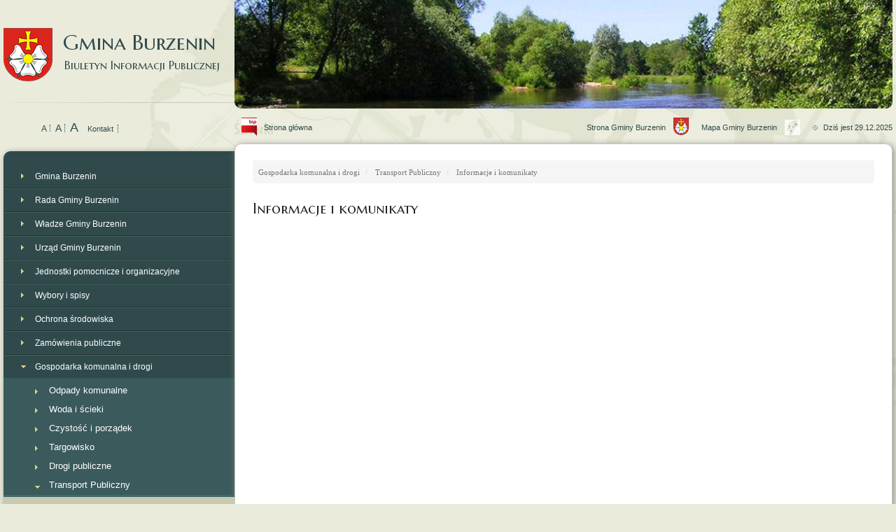

--- FILE ---
content_type: text/html; charset=utf-8
request_url: https://ugburzenin.pl/bip/v/372
body_size: 10796
content:
<!DOCTYPE html>
<html lang="pl">
    <head>
        <base href="/"/>
        <title>Biuletyn Informacji Publicznej Gminy Burzenin</title>
        <meta name="description" content="">
        <meta http-equiv="Content-Type" content="text/html; charset=UTF-8" />
        <link rel="author" href="/humans.txt" />
        <meta http-equiv="X-UA-Compatible" content="IE=edge,chrome=1">
        <meta name="viewport" content="width=device-width">
        <link href='https://fonts.googleapis.com/css?family=Marcellus+SC&subset=latin,latin-ext' rel='stylesheet' type='text/css'>

        <!-- Latest compiled and minified CSS -->
        <link rel="stylesheet" href="https://maxcdn.bootstrapcdn.com/bootstrap/3.3.7/css/bootstrap.min.css" integrity="sha384-BVYiiSIFeK1dGmJRAkycuHAHRg32OmUcww7on3RYdg4Va+PmSTsz/K68vbdEjh4u" crossorigin="anonymous">

        <!-- Optional theme -->
        <link rel="stylesheet" href="https://maxcdn.bootstrapcdn.com/bootstrap/3.3.7/css/bootstrap-theme.min.css" integrity="sha384-rHyoN1iRsVXV4nD0JutlnGaslCJuC7uwjduW9SVrLvRYooPp2bWYgmgJQIXwl/Sp" crossorigin="anonymous">
        <link href="//maxcdn.bootstrapcdn.com/font-awesome/4.1.0/css/font-awesome.min.css" rel="stylesheet">

        <link href="site/css/stylebip.css" media="screen" rel="stylesheet" type="text/css" />
        <script type="text/javascript" src="site/js/jquery.js"></script>
        <!--<script type="text/javascript" src="site/js/jquery-1.9.1.min.js"></script>-->
        <link rel="shortcut icon" href="favicon.ico" type="image/x-icon" />

        <script type="text/javascript" src="site/js/jquery.cycle.2.min.js"></script>
        <script type="text/javascript" src="site/js/jquery.cycle2.carousel.min.js"></script>
        <script type="text/javascript" src="site/js/fancybox/jquery.fancybox-1.3.4.js"></script>
        <link rel="stylesheet" href="site/js/fancybox/jquery.fancybox-1.3.4.css" type="text/css" media="screen" />
        <link type="text/css" href="/css/colorbox.css" rel="stylesheet" media="screen" /> 
        <script type="text/javascript" src="/js/jquery.colorbox-min.js"></script>
       
         <link rel="stylesheet" type="text/css" href="https://cdn.datatables.net/v/dt/dt-1.10.16/b-1.5.1/b-html5-1.5.1/b-print-1.5.1/fc-3.2.4/fh-3.1.3/r-2.2.1/datatables.min.css"/>
 
        <script type="text/javascript">
            $(document).ready(function () {

                $("a.photo").fancybox(
                        {
                            'padding': 3
                        });


                $("a#single_image").fancybox();


                $("a#inline").fancybox({
                    'hideOnContentClick': true
                });

                $(".click").fancybox(
                        {
                            'padding': 3
                        });
                $("a.group").fancybox({
                    'transitionIn': 'elastic',
                    'transitionOut': 'elastic',
                    'speedIn': 600,
                    'speedOut': 200,
                    'overlayShow': false
                });
                $('#mobile_menu').click(function ()
                {
                    $('#menu_glowne').toggleClass('display');
                    return false;
                });

            });

            printDivCSS = new String('<link href="//css/style.css" media="print" rel="stylesheet" type="text/css" />')
            function printDiv(div) {
                window.frames["print_frame"].document.body.innerHTML = printDivCSS + div[0].innerHTML;
                window.frames["print_frame"].window.focus();
                window.frames["print_frame"].window.print();
            }
        </script>
        <script src="https://maps.googleapis.com/maps/api/js?v=3.exp&amp;sensor=false"></script>
        <script type="text/javascript">
            var map;
            var MY_MAPTYPE_ID = 'custom_style';

            function initialize() {

                var featureOpts = [{"stylers": [{"saturation": 1}, {"hue": "#ccff00"}]}, {"featureType": "water", "stylers": [{"hue": "#00ff66"}, {"saturation": -100}, {"lightness": -26}]}, {"featureType": "road.arterial", "stylers": [{"gamma": 0.72}, {"saturation": -71}, {"hue": "#66ff00"}]}, {"featureType": "road.highway", "stylers": [{"lightness": -2}, {"hue": "#11ff00"}, {"saturation": -80}]}, {}];

                var mapOptions = {
                    disableDefaultUI: true,
                    zoom: 16,
                    scrollwheel: false,
                    zoomControlOptions:
                            {
                                style: google.maps.ZoomControlStyle.SMALL
                            },
                    panControl: false,
                    center: new google.maps.LatLng(51.45984, 18.83101),
                    mapTypeControlOptions: {
                        mapTypeIds: [google.maps.MapTypeId.ROADMAP, MY_MAPTYPE_ID]
                    },
                    mapTypeId: MY_MAPTYPE_ID
                };

                map = new google.maps.Map(document.getElementById('map-canvas'), mapOptions);
                map2 = new google.maps.Map(document.getElementById('map-canvas2'), mapOptions);
                map3 = new google.maps.Map(document.getElementById('map-canvas3'), mapOptions);

                var marker = new google.maps.Marker({
                    position: new google.maps.LatLng(51.45984, 18.83101),
                    map: map3,
                    title: 'UG Burzenin'
                });

                var customMapType = new google.maps.StyledMapType(featureOpts, {name: 'Custom Style'});

                map.mapTypes.set(MY_MAPTYPE_ID, customMapType);
                map2.mapTypes.set(MY_MAPTYPE_ID, customMapType);
                map3.mapTypes.set(MY_MAPTYPE_ID, customMapType);
            }

            google.maps.event.addDomListener(window, 'load', initialize);
        </script>
        <script type="text/javascript">
            $(document).ready(function ()
            {

//                $('#push').css('height', $('#dolne_boxy').height() + 20);
//
//                if ($('#boxy_prawo').height() < $('#zawartosc').height())
//                {
//                    $('#boxy_prawo').css('height', $('#zawartosc').height() - 25);
//                }
                $.ajaxSetup({
                    // Disable caching of AJAX responses
                    cache: false
                });

                $('.rozwin_drugi>a').live("click",function ()
                {
                    $(this).parent().toggleClass('rozwiniete');
                    return false;
                });
                $('.rozwin_trzeci>a').live("click",function ()
                {
                    $(this).parent().toggleClass('rozwiniete');
                    return false;
                });

//                if (/Android|webOS|iPhone|iPad|iPod|BlackBerry|IEMobile|Opera Mini/i.test(navigator.userAgent))
//                {
//                    $('.rozwin_trzeci>a').live("click",function ()
//                    {
//                        alert("3");
//                        $(this).parent().toggleClass('rozwiniete');
//                        return false;
//                    });
//                    $('.rozwin_czwarty>a').live("click",function ()
//                    {
//                        alert("4");
//                        $(this).parent().toggleClass('rozwiniete');
//                        return false;
//                    });
//                } else
//                {
//                    $('.rozwin_trzeci>a').live("click",function ()
//                    {
//                        return false;
//                    });
//                    $('.rozwin_czwarty>a').live("click",function ()
//                    {
//                        return false;
//                    });
//                }

//
//                $(window).resize(function ()
//                {
//
//                    $('#push').css('height', $('#dolne_boxy').height() + 20);
//
//                    if ($('#boxy_prawo').height() < $('#zawartosc').height())
//                    {
//                        $('#boxy_prawo').css('height', $('#zawartosc').height() - 25);
//                    }
//
//
//                    $('.rozwin_drugi>a').live("click",function ()
//                    {
//                        $(this).parent().toggleClass('rozwiniete');
//                        return false;
//                    });
//                    $('.rozwin_trzeci>a').live("click",function ()
//                    {
//                        $(this).parent().toggleClass('rozwiniete');
//                        return false;
//                    });
//                });


            });

        </script>
        <script>
            $(document).ready(function () {
                $("#btnSlide").on('click', function () {
                    $("p.pSlide").toggle("slow");
                    return false;
                });
            });
        </script>
        <script type="text/javascript">
            function SliderImages() {
                var $active = $('#cycler .active');
                var $next = ($active.next().length > 0) ? $active.next() : $('#cycler img:first');
                $next.css('z-index', 2);//move the next image up the pile
                $active.fadeOut(1500, function () {//fade out the top image
                    $active.css('z-index', 1).show().removeClass('active');//reset the z-index and unhide the image
                    $next.css('z-index', 3).addClass('active');//make the next image the top one
                });
            }

            $(document).ready(function () {
// run every 7s
                setInterval('SliderImages()', 7000);
            })
        </script>
        <link href="css/stylebiplast.css" media="screen" rel="stylesheet" type="text/css" />
    </head>
    <body onload="godzina();">
        <script>
  (function(i,s,o,g,r,a,m){i['GoogleAnalyticsObject']=r;i[r]=i[r]||function(){
  (i[r].q=i[r].q||[]).push(arguments)},i[r].l=1*new Date();a=s.createElement(o),
  m=s.getElementsByTagName(o)[0];a.async=1;a.src=g;m.parentNode.insertBefore(a,m)
  })(window,document,'script','//www.google-analytics.com/analytics.js','ga');

  ga('create', 'UA-59513688-1', 'auto');
  ga('send', 'pageview');

</script><!--        <script type="text/javascript">
            if (window.location.href == "http://ugburzenin.pl/bip" || window.location.href == "http://www.ugburzenin.pl/bip") {
             $.colorbox({href: "http://www.ugburzenin.pl/images/zyczenia-wielkanocne.jpg", open: true});
            }
        </script>-->
        <iframe name='print_frame' style='position: absolute' width='0' height='0' frameborder='0' src='about:blank'></iframe>
        <div id="main">
            <div>
                <div id="left">
                    <a href="/bip" id="logo" class="notranslate htitle"><img src="images/logo.png" alt="UG Burzenin"/>Gmina Burzenin <span>Biuletyn Informacji Publicznej</span></a>
                    <div id="search2"  class="hidden-sm hidden-md hidden-xs">
                        <form action="pl/site/search">
                            <input type="text" placeholder="Szukana fraza" name='search' value=""/>
                            <button type="submit"></button>
                        </form>
                    </div>
                    <div class="clear"></div>
                    <div id="opcje" class="hidden-sm hidden-md hidden-xs">
    <div id="smallK">
        <a onclick="$('p').css('font-size', '1.2em')" href="javascript:;" id="small_font">A</a>
        <a onclick="$('p').css('font-size', '1.5em')" href="javascript:;" id="normal_font">A</a>
        <a onclick="$('p').css('font-size', '1.8em')" href="javascript:;" id="big_font">A</a>
        <a href="/art/kontakt" id="kontakt_top">Kontakt</a>
    </div>

    <div id="google_translate_element"></div>
    <script type="text/javascript">
        function googleTranslateElementInit() {
            new google.translate.TranslateElement({pageLanguage: 'pl', includedLanguages: 'uk,de,en,no,ru,sv,it', layout: google.translate.TranslateElement.InlineLayout.SIMPLE}, 'google_translate_element');
            $('#google_translate_element').bind('DOMNodeInserted', function(event) {
                $('.goog-te-menu-value span:first').html('Language');
            });
        }
    </script>
    <script type="text/javascript" src="//translate.google.com/translate_a/element.js?cb=googleTranslateElementInit"></script>

    <!--<a href="/viewer" id="mapa_serwisu">Mapa serwisu</a>-->
<!--                        <span id="jezyk">Język (Polski)
        <span class="btn-group">
            <a href="/" class='btn btn-small active'>Polski</a>
            <a href="/en" class='btn btn-small '>English</a>
            <a href="/de" class='btn btn-small '>Deutsch</a>
            <a href="/ru" class='btn btn-small '>Pусский</a>
        </span>
    </span>-->
</div>                    <a href="" id="mobile_menu"></a>

<nav id="menu_glowne">
    <ul>
        <li class="rozwin_drugi "><a href="/bip/v/54">Gmina Burzenin</a><span class="poziom_drugi"><ul><li  class=" "><a href="/bip">Informacje ogólne</a></li><li  class=" "><a href="/bip/dokument/58/10892">Statut</a></li><li  class=" "><a href="/bip/v/59">Dokumenty strategiczne</a></li><li  class=" "><a href="/bip/v/61">Budżet i finanse</a></li><li  class=" "><a href="/bip/v/60">Majątek</a></li><li  class=" "><a href="/bip/v/62">Poręczenia i gwarancje</a></li></ul></span></li><li class="rozwin_drugi "><a href="/bip/v/72">Rada Gminy Burzenin</a><span class="poziom_drugi"><ul><li  class=" "><a href="/bip/v/73">Skład Rady Gminy Burzenin</a></li><li class="rozwin_trzeci "><a href="/bip/v/74">Składy Komisji</a><span class="poziom_trzeci"><ul><li  class=" "><a href="/bip/v/239">Komisja Społeczno - Oświatowa</a></li><li  class=" "><a href="/bip/v/240">Komisja Budżetowo - Gospodarcza</a></li><li  class=" "><a href="/bip/v/241">Komisja Rewizyjna</a></li><li  class=" "><a href="/bip/v/362">Komisja skarg wniosków i petycji</a></li></ul></span></li><li  class=" "><a href="/bip/v/75">Uchwały</a></li><li  class=" "><a href="/bip/v/82">Protokoły z posiedzeń</a></li><li  class=" "><a href="/bip/v/83">Obrady komisji</a></li><li  class=" "><a href="/bip/v/84">Sesje Rady Gminy</a></li><li  class=" "><a href="bip/dokument/85/10698">Transmisja na żywo z sesji</a></li><li  class=" "><a href="/bip/v/86">Sesje archiwalne</a></li><li  class=" "><a href="/bip/v/259">Interpelacje i zapytania</a></li><li class="rozwin_trzeci "><a href="/bip/v/352">Inicjatywy obywatelskie</a><span class="poziom_trzeci"><ul><li  class=" "><a href="/bip/v/353">Informacje ogólne</a></li><li  class=" "><a href="/bip/v/354">Komunikaty i ogłoszenia</a></li></ul></span></li></ul></span></li><li class="rozwin_drugi "><a href="/bip/v/87">Władze Gminy Burzenin</a><span class="poziom_drugi"><ul><li  class=" "><a href="/bip/v/88">Wójt Gminy Burzenin</a></li><li  class=" "><a href="/bip/v/89">Zastępca Wójta Gminy Burzenin</a></li><li  class=" "><a href="/bip/v/90">Sekretarz Gminy Burzenin</a></li><li  class=" "><a href="/bip/v/91">Skarbnik Gminy Burzenin</a></li><li  class=" "><a href="/bip/v/92">Kierownik Urzędu Stanu Cywilnego</a></li><li  class=" "><a href="/bip/v/93">Zarządzenia</a></li></ul></span></li><li class="rozwin_drugi "><a href="/bip/v/94">Urząd Gminy Burzenin</a><span class="poziom_drugi"><ul><li  class=" "><a href="/bip/v/95">Struktura organizacyjna</a></li><li  class=" "><a href="/bip/v/97">Godziny urzędowania</a></li><li  class=" long"><a href="/bip/v/98">Sposoby przyjmowania i załatwiania spraw</a></li><li class="rozwin_trzeci "><a href="/bip/v/99">Prowadzone rejestry</a><span class="poziom_trzeci"><ul><li  class=" "><a href="/bip/v/102">Informacje ogólne</a></li><li  class=" "><a href="/bip/v/104">Rejestr umów</a></li><li  class=" "><a href="/bip/v/260">Rejestr instytucji kultury</a></li><li  class=" long"><a href="/bip/v/103">Rejestr gminnych jednostek organizacyjnych</a></li></ul></span></li><li  class=" "><a href="/bip/v/100">Opinie, audyty, ekspertyzy</a></li><li  class=" "><a href="/bip/v/96">Praca (konkursy / nabory)</a></li><li  class=" "><a href="/bip/v/101">Inne informacje</a></li></ul></span></li><li class="rozwin_drugi "><a href="/bip/v/105">Jednostki pomocnicze i organizacyjne</a><span class="poziom_drugi"><ul><li  class=" "><a href="/bip/v/106">Sołectwa</a></li><li  class=" long"><a href="/bip/v/107">Jednostki organizacyjne Gminy Burzenin</a></li></ul></span></li><li class="rozwin_drugi "><a href="/bip/v/108">Wybory i spisy</a><span class="poziom_drugi"><ul><li  class=" "><a href="/bip/v/397">Informacje i komunikaty</a></li><li  class=" "><a href="/bip/v/258">Informacje ogólne</a></li><li  class=" "><a href="/bip/v/231">Wybory do Parlamentu Europejskiego</a></li><li  class=" "><a href="/bip/v/232">Wybory Samorządowe</a></li><li  class=" "><a href="/bip/v/233">Wybory Prezydenckie</a></li><li  class=" long"><a href="/bip/v/432">Wybory ławników na kadencję 2024-2027</a></li><li  class=" "><a href="/bip/v/235">Wybory do Sejmu i Senatu</a></li><li  class=" "><a href="/bip/v/236">Wybory Sołtysa</a></li><li  class=" "><a href="/bip/v/234">Referendum</a></li><li  class=" "><a href="/bip/v/394">Powszechny Spis Rolny</a></li><li  class=" "><a href="/bip/v/396">Spis Ludności i Mieszkań</a></li><li  class=" "><a href="/bip/v/395">Informacje i Komunikaty</a></li></ul></span></li><li class="rozwin_drugi "><a href="/bip/v/109">Ochrona środowiska</a><span class="poziom_drugi"><ul><li  class=" long"><a href="/bip/v/110">Publicznie dostępny wykaz danych o środowisku</a></li><li class="rozwin_trzeci "><a href="/bip/v/111">Ochrona przyrody / drzewa</a><span class="poziom_trzeci"><ul><li  class=" long"><a href="/bip/v/323">Publiczny wykaz danych o środowisku (drzewa)</a></li><li  class=" "><a href="/bip/v/113">Realizowane programy</a></li><li  class=" "><a href="/bip/v/114">Wycinka drzew - informacje ogólne</a></li><li  class=" long"><a href="https://www.ugburzenin.pl/bip/dokument/261/7614">Pomniki przyrody i obszary chronione</a></li><li  class=" "><a href="/bip/v/115">Formularze i druki</a></li></ul></span></li><li class="rozwin_trzeci "><a href="/bip/v/112">Ochrona zwierząt</a><span class="poziom_trzeci"><ul><li  class=" "><a href="/bip/v/343">Informacje i komunikaty</a></li><li  class=" "><a href="/bip/v/116">Realizowane programy</a></li><li  class=" long"><a href="/bip/v/117">Jak dokonać zgłoszenia dotyczącego zwierząt?</a></li><li  class=" "><a href="/bip/v/118">Zwierzęta do adopcji</a></li><li  class=" "><a href="/bip/v/377">Polowania</a></li></ul></span></li><li class="rozwin_trzeci "><a href="/bip/v/119">Ochrona powietrza</a><span class="poziom_trzeci"><ul><li  class=" "><a href="/bip/v/122">Realizowane programy</a></li><li  class=" "><a href="/bip/v/123">Informacje ogólne</a></li></ul></span></li><li class="rozwin_trzeci "><a href="/bip/v/445">Opłata za zmniejszenie naturalnej retencji terenowej</a><span class="poziom_trzeci"><ul><li  class=" "><a href="/bip/v/449">Informacje i komunikaty</a></li><li  class=" "><a href="/bip/v/448">Formularze i druki</a></li></ul></span></li><li class="rozwin_trzeci "><a href="/bip/v/422">Program Czyste Powietrze</a><span class="poziom_trzeci"><ul><li  class=" "><a href="/bip/v/451">Informacje i komunikaty</a></li><li  class=" "><a href="/bip/v/452">Formularze i druki</a></li></ul></span></li><li class="rozwin_trzeci "><a href="/bip/v/120">Azbest</a><span class="poziom_trzeci"><ul><li  class=" "><a href="/bip/v/124">Realizowane programy</a></li><li  class=" "><a href="https://www.ugburzenin.pl/bip/dokument/125/10669">Jak pozbyć się azbestu</a></li><li  class=" long"><a href="/bip/v/126">Podmioty realizujące zbiórkę azbestu</a></li><li  class=" "><a href="/bip/v/320">Nabory wniosków</a></li><li  class=" "><a href="/bip/v/321">Formularze i druki</a></li></ul></span></li><li class="rozwin_trzeci "><a href="/bip/v/121">Przydomowe oczyszczalnie ścieków</a><span class="poziom_trzeci"><ul><li  class=" "><a href="/bip/v/127">Realizowane programy</a></li><li  class=" long"><a href="/bip/dokument/128/10525">W jaki sposób otrzymać dofinansowanie na budowę oczyszczalni?</a></li><li  class=" "><a href="/bip/v/129">Regulaminy</a></li><li  class=" "><a href="/bip/v/322">Nabory wniosków</a></li><li  class=" "><a href="/bip/v/130">Formularze i druki</a></li></ul></span></li><li class="rozwin_trzeci "><a href="/bip/v/262">Fotowoltaika, solary, pompy ciepła i piece</a><span class="poziom_trzeci"><ul><li  class=" "><a href="/bip/v/263">Informacje ogólne</a></li><li  class=" "><a href="/bip/v/264">Realizowane programy</a></li><li  class=" "><a href="/bip/v/265">Nabory wniosków</a></li><li  class=" "><a href="/bip/v/266">Formularze i druki</a></li></ul></span></li><li  class=" "><a href="/bip/v/325">Pozostałe</a></li></ul></span></li><li class="rozwin_drugi "><a href="/bip/v/131">Zamówienia publiczne</a><span class="poziom_drugi"><ul><li  class=" "><a href="/bip/v/370">Informacje ogólne</a></li><li  class=" "><a href="/bip/v/132">Plan zamówień publicznych</a></li><li  class=" "><a href="/bip/v/225">Rejestr umów</a></li><li  class=" "><a href="/bip/v/135">Zamówienia do 130 tys. złotych</a></li><li  class=" long"><a href="/bip/v/224">Zamówienia powyżej 130 tys. złotych (archiwalne)</a></li><li  class=" long"><a href="https://e-zp.ugburzenin.pl/procurements">E- zamówienia elektroniczna platforma do prowadzenia zamówień publicznych</a></li><li  class=" "><a href="/bip/v/433">Emisja obligacji</a></li><li  class=" long"><a href="/bip/dokument/368/12228">Transmisja na żywo z otwarcia ofert</a></li><li  class=" long"><a href="/bip/v/369">Archiwalne transmisje z otwarcia ofert</a></li></ul></span></li><li class="rozwin_drugi rozwiniete"><a href="/bip/v/138">Gospodarka komunalna i drogi</a><span class="poziom_drugi"><ul><li class="rozwin_trzeci "><a href="/bip/v/139">Odpady komunalne</a><span class="poziom_trzeci"><ul><li  class=" "><a href="/bip/v/140">Informacje i komunikaty</a></li><li  class=" "><a href="/bip/v/141">Regulaminy</a></li><li  class=" "><a href="/bip/v/142">Opłaty i ich pobór</a></li><li  class=" "><a href="/bip/v/143">Harmonogramy odbiorów</a></li><li  class=" "><a href="/bip/v/144">Podmioty obsługujące</a></li><li  class=" "><a href="/bip/v/267">Formularze i druki</a></li></ul></span></li><li class="rozwin_trzeci "><a href="/bip/v/145">Woda i ścieki</a><span class="poziom_trzeci"><ul><li  class=" "><a href="/bip/v/147">Informacje i komunikaty</a></li><li  class=" "><a href="/bip/v/148">Regulaminy</a></li><li  class=" "><a href="/bip/v/268">Opłaty i ich pobór</a></li><li  class=" "><a href="/bip/v/269">Przyłączenia do sieci</a></li><li  class=" "><a href="/bip/v/270">Awarie</a></li><li  class=" "><a href="/bip/v/271">Odbiór ścieków i osadów</a></li><li  class=" "><a href="/bip/v/272">Formularze i druki</a></li></ul></span></li><li class="rozwin_trzeci "><a href="/bip/v/146">Czystość i porządek</a><span class="poziom_trzeci"><ul><li  class=" "><a href="/bip/v/273">Informacje i komunikaty</a></li><li  class=" "><a href="/bip/v/274">Regulaminy</a></li></ul></span></li><li class="rozwin_trzeci "><a href="/bip/v/149">Targowisko</a><span class="poziom_trzeci"><ul><li  class=" "><a href="/bip/v/151">Informacje ogólne</a></li><li  class=" "><a href="/bip/v/152">Regulaminy</a></li><li  class=" "><a href="/bip/v/153">Opłaty i ich pobór</a></li></ul></span></li><li class="rozwin_trzeci "><a href="/bip/v/150">Drogi publiczne</a><span class="poziom_trzeci"><ul><li  class=" "><a href="/bip/v/154">Informacje ogólne</a></li><li  class=" "><a href="/bip/v/275">Umieszczanie urządzeń w pasie</a></li><li  class=" "><a href="/bip/v/276">Zajęcie pasa drogowego</a></li><li  class=" "><a href="/bip/v/277">Budowa zjazdu z drogi gminnej</a></li><li  class=" long"><a href="/bip/v/390">Udostępnianie kanałów technologicznych</a></li><li  class=" "><a href="/bip/v/155">Opłaty i ich pobór</a></li><li  class=" "><a href="/bip/v/156">Formularze i druki</a></li></ul></span></li><li class="rozwin_trzeci rozwiniete"><a href="/bip/v/371">Transport Publiczny</a><span class="poziom_trzeci"><ul><li  class="current_selected "><a href="/bip/v/372">Informacje i komunikaty</a></li><li  class=" "><a href="/bip/v/374">Korzystanie z przystanków</a></li><li  class=" "><a href="/bip/v/375">Zezwolenia</a></li><li  class=" "><a href="/bip/v/376">Formularze i druki</a></li><li  class=" "><a href="https://ugburzenin.pl/bip/dokument/373/13985">Rozkład jazdy autobusów gminnych</a></li></ul></span></li><li  class=" "><a href="/bip/v/382">Ciepło, energia i paliwa gazowe</a></li><li  class=" "><a href="/bip/v/383">Informacje i komunikaty</a></li><li  class=" "><a href="/bip/v/391">Założenia do planu zaopatrzenia</a></li></ul></span></li><li class="rozwin_drugi "><a href="/bip/v/157">Planowanie i zagospodarowanie przestrzenne</a><span class="poziom_drugi"><ul><li class="rozwin_trzeci "><a href="/bip/v/158">Plan zagospodarowania przestrzennego</a><span class="poziom_trzeci"><ul><li  class=" "><a href="/bip/v/437">Plan ogólny Gminy Burzenin</a></li><li  class=" long"><a href="/bip/v/436">Miejscowy plan zagospodarowania przestrzennego dla działek nr ewid. 291 i 294 położonych w obrębie Sambórz</a></li><li  class=" "><a href="/bip/v/345">Komunikaty i obwieszczenia</a></li><li  class=" "><a href="/bip/v/163">Plan Burzenin-Strumiany-Witów</a></li><li  class=" "><a href="/bip/v/164">Formularze i druki</a></li></ul></span></li><li class="rozwin_trzeci "><a href="/bip/v/159">Studium zagospodarowania przestrzennego</a><span class="poziom_trzeci"><ul><li  class=" "><a href="/bip/v/346">Komunikaty i obwieszczenia</a></li><li  class=" long"><a href="https://www.ugburzenin.pl/bip/dokument/165/10666">Studium zagospodarowania przestrzennego Gminy Burzenin</a></li><li  class=" "><a href="/bip/v/166">Formularze i druki</a></li></ul></span></li><li class="rozwin_trzeci "><a href="/bip/v/160">Decyzje o warunkach zagospodarowania</a><span class="poziom_trzeci"><ul><li  class=" "><a href="/bip/v/347">Komunikaty i obwieszczenia</a></li><li  class=" "><a href="/bip/v/167">Informacje ogólne</a></li><li  class=" "><a href="/bip/v/168">Formularze i druki</a></li></ul></span></li><li class="rozwin_trzeci "><a href="/bip/v/161">Inwestycje celu publicznego</a><span class="poziom_trzeci"><ul><li  class=" "><a href="/bip/v/169">Komunikaty i obwieszczenia</a></li><li  class=" "><a href="/bip/v/170">Formularze i druki</a></li></ul></span></li><li  class=" "><a href="/bip/v/350">Opłaty adiacenckie</a></li><li  class=" "><a href="http://burzenin.e-mapa.net/">Mapy Gminy</a></li></ul></span></li><li class="rozwin_drugi "><a href="/bip/v/171">Podatki, akcyza, umowy dzierżawy</a><span class="poziom_drugi"><ul><li class="rozwin_trzeci "><a href="/bip/v/378">Umowy dzierżawy</a><span class="poziom_trzeci"><ul><li  class=" "><a href="/bip/v/379">Informacje ogólne</a></li><li  class=" "><a href="/bip/v/380">Druki do pobrania</a></li></ul></span></li><li class="rozwin_trzeci "><a href="/bip/v/333">Podatek rolny</a><span class="poziom_trzeci"><ul><li  class=" "><a href="/bip/v/335">Informacje ogólne</a></li><li  class=" "><a href="/bip/dokument/336/10506">Stawki podatku</a></li><li  class=" "><a href="/bip/v/337">Formularze i druki</a></li></ul></span></li><li class="rozwin_trzeci "><a href="/bip/v/334">Podatek leśny</a><span class="poziom_trzeci"><ul><li  class=" "><a href="/bip/dokument/338/10605">Informacje ogólne</a></li><li  class=" "><a href="/bip/dokument/339/10606">Stawki podatku</a></li><li  class=" "><a href="/bip/v/340">Formularze i druki</a></li></ul></span></li><li class="rozwin_trzeci "><a href="/bip/v/172">Podatki od nieruchomości</a><span class="poziom_trzeci"><ul><li  class=" "><a href="/bip/v/178">Informacje ogólne</a></li><li  class=" "><a href="/bip/v/179">Stawki podatków</a></li><li  class=" "><a href="/bip/v/180">Formularze i druki</a></li></ul></span></li><li class="rozwin_trzeci "><a href="/bip/v/173">Podatki od środków transportowych</a><span class="poziom_trzeci"><ul><li  class=" "><a href="/bip/v/181">Informacje ogólne</a></li><li  class=" "><a href="/bip/v/182">Stawki podatków</a></li><li  class=" "><a href="/bip/v/183">Formularze i druki</a></li></ul></span></li><li class="rozwin_trzeci "><a href="/bip/v/174">Akcyza</a><span class="poziom_trzeci"><ul><li  class=" "><a href="/bip/v/184">Informacje ogólne</a></li><li  class=" "><a href="/bip/v/185">Formularze i druki</a></li></ul></span></li><li class="rozwin_trzeci "><a href="/bip/v/175">Zaświadczenia</a><span class="poziom_trzeci"><ul><li  class=" "><a href="/bip/v/186">Informacje ogólne</a></li><li  class=" "><a href="/bip/v/187">Formularze i druki</a></li></ul></span></li><li class="rozwin_trzeci "><a href="/bip/v/176">Pomoc publiczna</a><span class="poziom_trzeci"><ul><li  class=" "><a href="/bip/v/188">Informacje ogólne</a></li><li  class=" "><a href="/bip/v/189">Wykazy udzielonych ulg i umorzeń</a></li></ul></span></li><li  class=" "><a href="/bip/v/177">Inne</a></li></ul></span></li><li class="rozwin_drugi "><a href="/bip/v/190">Nieruchomości gminne</a><span class="poziom_drugi"><ul><li  class=" "><a href="/bip/v/191">Sprzedaż</a></li><li  class=" "><a href="/bip/v/192">Najem/dzierżawa</a></li><li  class=" "><a href="/bip/v/292">Inne</a></li></ul></span></li><li class="rozwin_drugi "><a href="/bip/v/293">Zabytki</a><span class="poziom_drugi"><ul><li  class=" "><a href="/bip/v/294">Informacje ogólne</a></li><li  class=" "><a href="/bip/v/348">Realizowane programy</a></li><li  class=" "><a href="/bip/v/349">Gminna ewidencja zabytków</a></li><li  class=" "><a href="/bip/v/295">Nabory wniosków</a></li><li  class=" "><a href="/bip/v/296">Formularze i druki</a></li></ul></span></li><li class="rozwin_drugi "><a href="/bip/v/193">Sprawy obywatelskie</a><span class="poziom_drugi"><ul><li class="rozwin_trzeci "><a href="/bip/v/194">Dowody osobiste</a><span class="poziom_trzeci"><ul><li  class=" "><a href="/bip/v/197">Informacje ogólne</a></li><li  class=" "><a href="/bip/v/198">Formularze i druki</a></li></ul></span></li><li class="rozwin_trzeci "><a href="/bip/v/195">Zameldowanie</a><span class="poziom_trzeci"><ul><li  class=" "><a href="/bip/v/297">Formularze i druki</a></li><li  class=" "><a href="/bip/v/199">Informacje ogólne</a></li></ul></span></li><li class="rozwin_trzeci "><a href="/bip/v/196">Akty stanu cywilnego</a><span class="poziom_trzeci"><ul><li  class=" "><a href="/bip/v/200">Informacje ogólne</a></li><li  class=" "><a href="/bip/v/201">Formularze i druki</a></li></ul></span></li></ul></span></li><li class="rozwin_drugi "><a href="/bip/v/202">Oświata i pomoc uczniom</a><span class="poziom_drugi"><ul><li  class=" "><a href="/bip/v/366">Informacje i komunikaty</a></li><li class="rozwin_trzeci "><a href="/bip/v/363">Dofinansowanie kształcenia młodocianych</a><span class="poziom_trzeci"><ul><li  class=" "><a href="/bip/v/364">Informacje ogólne</a></li><li  class=" "><a href="/bip/v/365">Formularze i druki</a></li></ul></span></li><li class="rozwin_trzeci "><a href="/bip/v/298">Pomoc materialna o charakterze socjalnym</a><span class="poziom_trzeci"><ul><li  class=" "><a href="/bip/v/203">Informacje ogólne</a></li><li  class=" "><a href="/bip/v/305">Regualminy</a></li><li  class=" "><a href="/bip/v/304">Ogłoszenia i obwieszczenia</a></li><li  class=" "><a href="/bip/v/299">Formularze i druki</a></li></ul></span></li><li  class=" "><a href="/bip/dokument/355/10609">Rejestr żłobków</a></li><li class="rozwin_trzeci "><a href="/bip/v/300">Stypendia za wyniki w nauce</a><span class="poziom_trzeci"><ul><li  class=" "><a href="/bip/v/301">Informacje ogólne</a></li><li  class=" "><a href="/bip/v/302">Regulaminy</a></li><li  class=" "><a href="/bip/v/303">Ogłoszenia i obwieszczenia</a></li><li  class=" "><a href="/bip/v/204">Formularze i druki</a></li></ul></span></li></ul></span></li><li class="rozwin_drugi "><a href="/bip/v/205">Organizacje pozarządowe i aktywność społeczna</a><span class="poziom_drugi"><ul><li  class=" "><a href="/bip/v/206">Konsultacje społeczne</a></li><li class="rozwin_trzeci "><a href="/bip/v/207">Programy współpracy</a><span class="poziom_trzeci"><ul><li  class=" "><a href="/bip/v/211">Aktualne</a></li><li  class=" "><a href="/bip/v/212">Archiwalne</a></li></ul></span></li><li class="rozwin_trzeci "><a href="/bip/v/208">Konkursy na dofinansowanie</a><span class="poziom_trzeci"><ul><li  class=" "><a href="/bip/v/213">Informacje ogólne</a></li><li  class=" "><a href="/bip/v/214">Nabory wniosków konkursowych</a></li><li  class=" "><a href="/bip/v/306">Formularze i druki</a></li></ul></span></li><li class="rozwin_trzeci "><a href="/bip/v/210">Stypendia za wyniki sportowe</a><span class="poziom_trzeci"><ul><li  class=" "><a href="/bip/v/307">Informacje ogólne</a></li><li  class=" "><a href="/bip/v/308">Regulaminy</a></li><li  class=" "><a href="/bip/v/309">Formularze i druki</a></li></ul></span></li><li class="rozwin_trzeci "><a href="/bip/v/209">Zgromadzenia publiczne</a><span class="poziom_trzeci"><ul><li  class=" "><a href="/bip/v/215">Zgłoszenie: krok po kroku</a></li><li  class=" "><a href="/bip/v/310">Formularze i druki</a></li></ul></span></li><li class="rozwin_trzeci "><a href="/bip/v/358">Tryb małych zleceń</a><span class="poziom_trzeci"><ul><li  class=" "><a href="/bip/v/359">Informacje ogólne</a></li><li  class=" "><a href="/bip/v/360">Ogłoszenia i komunikaty</a></li><li  class=" "><a href="/bip/v/361">Druki i formularze</a></li></ul></span></li></ul></span></li><li  class=" "><a href="https://eurzad.ugburzenin.pl">Panel Mieszkańca E-urząd</a></li><li class="rozwin_drugi "><a href="/bip/v/311">Nasze bezpieczeństwo</a><span class="poziom_drugi"><ul><li  class=" "><a href="/bip/v/312">Komunikaty i ostrzeżenia</a></li><li  class=" "><a href="/bip/v/313">Obrona cywilna</a></li><li  class=" "><a href="/bip/v/314">Zarządzanie kryzysowe</a></li><li  class=" "><a href="/bip/v/315">Sprawy obronne</a></li><li  class=" "><a href="/bip/v/316">Kontakty alarmowe</a></li><li  class=" "><a href="/bip/v/450">Schrony i ukrycia dla ludności</a></li><li  class=" "><a href="/bip/v/402">Inne</a></li></ul></span></li><li class="rozwin_drugi "><a href="/bip/v/423">Pomoc i wspracie dla mieszkańców</a><span class="poziom_drugi"><ul><li  class=" "><a href="https://ugburzenin.pl/bip/dokument/424/14093">Pomoc psychologiczna </a></li><li  class=" "><a href="https://ugburzenin.pl/bip/dokument/425/14212">Alkohol i inne uzależnienia</a></li><li class="rozwin_trzeci "><a href="/bip/v/426">Klęska, zdarzenia losowe</a><span class="poziom_trzeci"><ul><li  class=" "><a href="/bip/v/342">Informacje i komunikaty</a></li><li  class=" long"><a href="/bip/v/341">Zasady udzielania pomocy i szacowania</a></li><li  class=" "><a href="/bip/v/367">Formularze i druki</a></li></ul></span></li><li  class=" "><a href="https://ugburzenin.pl/bip/dokument/427/14214">Twój dzielnicowy</a></li><li  class=" long"><a href="https://ugburzenin.pl/bip/dokument/428/14215">Konsultacja prawna dla mieszkańców</a></li><li  class=" "><a href="/bip/v/431">Inna forma pomocy</a></li></ul></span></li><li class="rozwin_drugi "><a href="/bip/v/404">Dostępność dla osób ze szczególnymi potrzebami</a><span class="poziom_drugi"><ul><li  class=" "><a href="/bip/v/405">Informacje i Komunikaty</a></li><li  class=" "><a href="/bip/v/408">Koordynator dostępności</a></li><li  class=" long"><a href="/bip/v/406">Dostępność dla osób ze szczególnymi potrzebami</a></li><li  class=" "><a href="https://www.ugburzenin.pl/bip/dokument/420/12945">Deklaracja dostępności</a></li></ul></span></li><li class="rozwin_drugi "><a href="/bip/v/216">Inne</a><span class="poziom_drugi"><ul><li class="rozwin_trzeci "><a href="/bip/v/438">Sygnalista</a><span class="poziom_trzeci"><ul><li  class=" "><a href="/bip/v/439">Dane kontaktowe</a></li><li  class=" "><a href="/bip/v/440">Ochrona sygnalisty</a></li><li  class=" "><a href="/bip/v/441">Tryb postępowania</a></li><li  class=" "><a href="/bip/v/442">Poufność i dane osobowe</a></li><li  class=" "><a href="/bip/v/444">Procedura zgłoszeń zewnętrznych</a></li><li  class=" "><a href="/bip/v/443">Rzecznik Praw Obywatelskich</a></li></ul></span></li><li  class=" long"><a href="/bip/v/217">Ponowne wykorzystanie informacji zamieszczonych w BIP </a></li><li  class=" long"><a href="/bip/v/219">Rejestr wniosków o udzielenie informacji publicznej</a></li><li  class=" "><a href="/bip/v/220">Petycje</a></li><li  class=" "><a href="/bip/v/221">Wnoszenie skarg i wniosków</a></li><li class="rozwin_trzeci "><a href="/bip/v/222">Oświadczenia majątkowe</a><span class="poziom_trzeci"><ul><li  class=" "><a href="/bip/v/317">Oświadczenia radnych</a></li><li  class=" "><a href="/bip/v/318">Pozostałe oświadczenia</a></li><li  class=" "><a href="/bip/v/319">Formularze i druki</a></li></ul></span></li><li  class=" "><a href="/bip/v/332">Dane osobowe</a></li><li  class=" "><a href="/bip/dokument/223/10376">Obsługa BIP</a></li><li  class=" long"><a href="/bip/dokument/218/10325">Dostęp do informacji publicznej niezamieszczonej w BIP</a></li><li  class=" "><a href="/bip?old">Poprzednia wersja BIP</a></li><li  class=" "><a href="/bip/v/421">Raport o Stanie Gminy</a></li></ul></span></li><li  class=" "><a href="https://cert.pl/publikacje/">Cyberbezpieczeństwo</a></li><li  class=" "><a href="/bip/v/344">Kontakt</a></li>            <!--<li><a href="/art/aktualnosci">Aktualności</a></li>-->
<!--            <li class="rozwin_drugi"><a href="">Rada Gminy Burzenin</a>
                <span class="poziom_drugi">
                    <ul>
                        <li><a href="/bip/artykul/3">Rada Gminy Burzenin</a></li>
                    </ul>						
                </span>                                
                <span class="poziom_drugi">
                    <ul>
                        <li class="rozwin_trzeci"><a href="/bip/uchwaly">Uchwały Rady Gminy Burzenin</a>
                            <span class="poziom_trzeci">
                                <ul>
                                    <li><a href="/bip/uchwaly/2018">Rok 2018</a></li> 
                                    <li><a href="/bip/uchwaly/2017">Rok 2017</a></li> 
                                    <li><a href="/bip/uchwaly/2016">Rok 2016</a></li> 
                                    <li><a href="/bip/uchwaly/2015">Rok 2015</a></li> 
                                    <li><a href="/bip/uchwaly/2014">Rok 2014</a></li> 
                                    <li><a href="/bip/uchwaly/2013">Rok 2013</a></li> 
                                    <li><a href="/bip/uchwaly/2012">Rok 2012</a></li> 
                                    <li><a href="/bip/uchwaly/2011">Rok 2011</a></li> 
                                    <li><a href="/bip/uchwaly/2010">Rok 2010</a></li> 
                                    <li><a href="/bip/uchwaly/2009">Rok 2009</a></li> 
                                    <li><a href="/bip/uchwaly/2008">Rok 2008</a></li> 
                                    <li><a href="/bip/uchwaly/2007">Rok 2007</a></li> 
                                    <li><a href="/bip/uchwaly/2006">Rok 2006</a></li> 
                                    <li><a href="/bip/uchwaly/2005">Rok 2005</a></li> 
                                    <li><a href="/bip/uchwaly/2004">Rok 2004</a></li> 
                                    <li><a href="/bip/uchwaly/2003">Rok 2003</a></li> 
                                </ul>									
                            </span>
                        </li> 
                    </ul>									
                </span>
            </li>

            <li class="rozwin_drugi"><a href="">Władze Gminy Burzenin </a>
                <span class="poziom_drugi">
                    <ul>
                        <li><a href="/bip/artykul/4">Wójt Gminy Burzenin</a></li>
                        <li><a href="/bip/artykul/5">Zastępca Wójta Gminy</a></li>
                        <li><a href="/bip/artykul/6">Sekretarz Gminy</a></li>
                    </ul>									
                </span>                                
                <span class="poziom_drugi">
                    <ul>
                        <li class="rozwin_trzeci"><a href="/bip/uchwaly">Zarządzenia Wójta</a>
                            <span class="poziom_trzeci">
                                <ul>
                                    <li><a href="/bip/zarzadzenia/2018">Rok 2018</a></li>
                                    <li><a href="/bip/zarzadzenia/2017">Rok 2017</a></li>
                                    <li><a href="/bip/zarzadzenia/2016">Rok 2016</a></li>
                                    <li><a href="/bip/zarzadzenia/2015">Rok 2015</a></li> 
                                    <li><a href="/bip/zarzadzenia/2014">Rok 2014</a></li> 
                                    <li><a href="/bip/zarzadzenia/2013">Rok 2013</a></li> 
                                    <li><a href="/bip/zarzadzenia/2012">Rok 2012</a></li> 
                                    <li><a href="/bip/zarzadzenia/2011">Rok 2011</a></li> 
                                    <li><a href="/bip/zarzadzenia/2010">Rok 2010</a></li> 
                                    <li><a href="/bip/zarzadzenia/2009">Rok 2009</a></li> 
                                    <li><a href="/bip/zarzadzenia/2008">Rok 2008</a></li> 
                                    <li><a href="/bip/zarzadzenia/2007">Rok 2007</a></li> 
                                    <li><a href="/bip/zarzadzenia/2006">Rok 2006</a></li> 
                                    <li><a href="/bip/zarzadzenia/2005">Rok 2005</a></li> 
                                    <li><a href="/bip/zarzadzenia/2004">Rok 2004</a></li> 
                                    <li><a href="/bip/zarzadzenia/2003">Rok 2003</a></li> 
                                </ul>									
                            </span>
                        </li> 
                    </ul>									
                </span>
            </li>

            <li class="rozwin_drugi"><a href="">Urząd Gminy Burzenin</a>
                <span class="poziom_drugi">
                    <ul>
                        <li><a href="/bip/artykul/0">Informacje Ogólne</a></li>
                        <li><a href="/bip/artykul/1">Konkursy (praca)</a></li>
                        <li><a href="/bip/artykul/2">Konkursy z zakresu zadań własnych Gminy</a></li>
                    </ul>									
                </span>                                
            </li>

            <li class="rozwin_drugi"><a href="">Wybory</a>
                <span class="poziom_drugi">
                    <ul>
                        <li><a href="/bip/wybory/">Wybory do Parlamentu Europejskiego</a></li>
                    </ul>
                    <ul>
                        <li><a href="/bip/wyborysamorzadowe/">Wybory Samorządowe</a></li>
                    </ul>
                    <ul>
                        <li><a href="/bip/wyboryprezydenckie/">Wybory Prezydenckie 2015</a></li>
                    </ul>
                    <ul>
                        <li><a href="/bip/referendum/">Referendum</a></li>
                    </ul>
                    <ul>
                        <li><a href="/bip/dosejmuisenatu/">Wybory do Sejmu i Senatu</a></li>
                    </ul>
                    <ul>
                        <li><a href="/bip/wyborysoltysa/">Wybory Sołysa</a></li>
                    </ul>
                </span>                                
            </li>

            <li class="rozwin_drugi"><a href="">Jednostki</a>
                <span class="poziom_drugi">
                    <ul>
                        <li><a href="/bip/artykul/7">Organizacyjne</a></li>
                        <li><a href="/bip/artykul/8">Pomocnicze (sołectwa)</a></li>
                        <li><a href="/bip/artykul/18">Rejestr instytucji kultury</a></li>
                    </ul>									
                </span>                                
            </li>

            <li class="rozwin_drugi"><a href="">Dofinansowanie przydomowych oczyszczalni ścieków</a>
                <span class="poziom_drugi">
                    <ul>
                        <li><a href="/art/oczyszczregulamin/">Regulamin</a></li>
                        <li><a href="/art/oczyszczzalaczniki/">Załączniki i wnioski</a></li> 
                        <li><a href="/art/infokrok/">Informacja: krok po kroku</a></li>      
                    </ul>									
                </span>

            </li>

            <li class="rozwin_drugi"><a href="">Zamówienia publiczne</a>
                <span class="poziom_drugi">
                    <ul>
                        <li><a href="/bip/zamowieniado30">do 30 tysięcy euro</a></li>
                        <li><a href="/bip/zamowieniapow30">powyżej 30 tysięcy euro</a></li>  
                        <li><a href="/bip/zamowieniainfo">Plan zamówień publicznych</a></li>
                    </ul>									
                </span>

            </li>

            <li class="rozwin_drugi"><a href="">Ochrona środowiska </a>
                <span class="poziom_drugi">
                    <ul>
                        <li><a href="/bip/decyzjesrodowiskowe">Decyzje środowiskowe</a></li>
                        <li><a href="/bip/odpady">Gospodarka odpadami</a></li>
                        <li><a href="/bip/ochronaprzyrody">Ochrona przyrody</a></li>
                        <li><a href="/bip/ochronazwierzat">Ochrona zwierząt</a></li>
                        <li><a href="/bip/wykazosrodowisku">Publiczny wykaz danych o środowisku</a></li>
                        <li><a href="/bip/czystszepowietrze">Czystsze powietrze</a></li>

                        <li><a href="/bip/inneinformacje">Informacje inne</a></li>
                        <li><a href="/bip/wzorypism">Wzory pism</a></li>
                        <li><a href="/bip/archiwum">Archiwum</a></li>

                    </ul>									
                </span>                                
            </li>

            <li><a href="/bip/prawo/0/0">Prawo miejscowe</a></li>
            <li><a href="/bip/zgromadzenia/0/0">Zgromadzenia</a></li>

            <li class="rozwin_drugi"><a href="">Planowanie i zagospodarowanie przestrzenne</a>
                <span class="poziom_drugi">
                    <ul>
                        <li><a href="/bip/pizp/0/0">Plan zagospodarowania przestrzennego</a></li>
                        <li><a href="/bip/pizp/0/1">Studium zagospodarowania przestrzennego</a></li>
                        <li><a href="/bip/pizp/0/2">Decyzje o warunkach zabudowy i zagospodarowania terenu</a></li>
                        <li><a href="/bip/pizp/0/3">Lokalizacja inwestycji celu publicznego</a></li>
                        <li><a href="http://burzenin.e-mapa.net">MAPY</a></li>
                    </ul>									
                </span>                                
            </li>

            <li class="rozwin_drugi"><a href="">Mienie Gminne</a>
                <span class="poziom_drugi">
                    <ul>
                        <li><a href="/bip/mieniesprzedaz">Sprzedaż</a></li>
                        <li><a href="/bip/mienienajem">Najem / dzierżawa</a></li>
                    </ul>									
                </span>                                
            </li>

            <li class="rozwin_drugi"><a href="">Podatki Gminne</a>
                <span class="poziom_drugi">
                    <ul>
                        <li><a href="/bip/podateknieruchomosci">Podatek od nieruchomości</a></li>
                        <li><a href="/bip/podatekrolny">Podatek rolny</a></li>
                        <li><a href="/bip/podateklesny">Podatek leśny</a></li>
                        <li><a href="/bip/podatektrans">Podatek od środków transportowych</a></li>
                        <li><a href="/bip/akcyza">Akcyza</a></li>
                        <li><a href="/bip/zaswiadczenia">Zaświadczenia</a></li>

                    </ul>
                </span>
            </li>

            <li class="rozwin_drugi"><a href="">Pomoc publiczna </a>
                <span class="poziom_drugi">
                    <ul>
                        <li><a href="/bip/ogloszenia">Ogłoszenia</a></li>
                    </ul>									
                </span>                                
            </li>

            <li class="rozwin_drugi"><a href="">Oświadczenia majątkowe </a>                               
                <span class="poziom_drugi">
                    <ul>
                        <li class="rozwin_trzeci"><a href="/bip/majatkowe">Pracownicy Urzędu Gminy Burzenin</a>
                            <span class="poziom_trzeci">
                                <ul>
                                    <li><a href="/bip/majatkowe/2018/0">Rok 2018</a></li> 
                                    <li><a href="/bip/majatkowe/2017/0">Rok 2017</a></li> 
                                    <li><a href="/bip/majatkowe/2016/0">Rok 2016</a></li> 
                                    <li><a href="/bip/majatkowe/2015/0">Rok 2015</a></li> 
                                    <li><a href="/bip/majatkowe/2014/0">Rok 2014</a></li> 
                                    <li><a href="/bip/majatkowe/2013/0">Rok 2013</a></li> 
                                    <li><a href="/bip/majatkowe/2012/0">Rok 2012</a></li> 
                                    <li><a href="/bip/majatkowe/2011/0">Rok 2011</a></li> 
                                    <li><a href="/bip/majatkowe/2010/0">Rok 2010</a></li> 
                                    <li><a href="/bip/majatkowe/2009/0">Rok 2009</a></li> 
                                </ul>									
                            </span>
                        </li> 
                        <li class="rozwin_trzeci"><a href="/bip/majatkowe">Radni Rady Gminy Burzenin</a>
                            <span class="poziom_trzeci">
                                <ul>
                                    <li><a href="/bip/majatkowe/2018/3">Rok 2018</a></li>
                                    <li><a href="/bip/majatkowe/2017/3">Rok 2017</a></li>
                                    <li><a href="/bip/majatkowe/2016/3">Rok 2016</a></li>
                                    <li><a href="/bip/majatkowe/2015/3">Rok 2015</a></li>
                                    <li><a href="/bip/majatkowe/2014/3">Rok 2014</a></li>
                                    <li><a href="/bip/majatkowe/2013/3">Rok 2013</a></li> 
                                    <li><a href="/bip/majatkowe/2012/3">Rok 2012</a></li> 
                                    <li><a href="/bip/majatkowe/2011/3">Rok 2011</a></li> 
                                    <li><a href="/bip/majatkowe/2010/3">Rok 2010</a></li> 
                                    <li><a href="/bip/majatkowe/2009/3">Rok 2009</a></li> 
                                </ul>									
                            </span>
                        </li> 
                        <li class="rozwin_trzeci"><a href="/bip/majatkowe">Pracownicy Innych Jednostek Gminy Burzenin</a>
                            <span class="poziom_trzeci">
                                <ul>
                                    <li><a href="/bip/majatkowe/2018/1">Rok 2018</a></li>
                                    <li><a href="/bip/majatkowe/2017/1">Rok 2017</a></li>
                                    <li><a href="/bip/majatkowe/2016/1">Rok 2016</a></li>
                                    <li><a href="/bip/majatkowe/2015/1">Rok 2015</a></li>
                                    <li><a href="/bip/majatkowe/2014/1">Rok 2014</a></li>
                                    <li><a href="/bip/majatkowe/2013/1">Rok 2013</a></li> 
                                    <li><a href="/bip/majatkowe/2012/1">Rok 2012</a></li> 
                                </ul>									
                            </span>
                        </li> 
                    </ul>									
                </span>
            </li>

            <li class="rozwin_drugi"><a href="">Inne</a>
                <span class="poziom_drugi">
                    <ul>
                        <li><a href="/bip/artykul/12">Nie zamieszczone</a></li>
                    </ul>
                </span>
                <span class="poziom_drugi">
                    <ul>
                        <li class="rozwin_trzeci"><a href="/bip/sprawozdania">Petycje</a>
                            <span class="poziom_trzeci">
                                <ul>
                                    <li><a href="/bip/petycje/2018">Rok 2018</a></li>
                                    <li><a href="/bip/petycje/2017">Rok 2017</a></li>
                                    <li><a href="/bip/petycje/2016">Rok 2016</a></li>                                
                                </ul>									
                            </span>
                        </li> 
                    </ul>									
                </span>
                <span class="poziom_drugi">
                    <ul>
                        <li class="rozwin_trzeci"><a href="/bip/sprawozdania">Sprawozdania</a>
                            <span class="poziom_trzeci">
                                <ul>
                                    <li><a href="/bip/sprawozdania/2018">Rok 2018</a></li>
                                    <li><a href="/bip/sprawozdania/2017">Rok 2017</a></li>
                                    <li><a href="/bip/sprawozdania/2016">Rok 2016</a></li>
                                    <li><a href="/bip/sprawozdania/2015">Rok 2015</a></li> 
                                </ul>									
                            </span>
                        </li> 
                    </ul>									
                </span>
                <span class="poziom_drugi">
                    <ul>
                        <li class="rozwin_trzeci"><a href="/bip/opinie">Opinie</a>
                            <span class="poziom_trzeci">
                                <ul>
                                    <li><a href="/bip/opinie/2018">Rok 2018</a></li>
                                    <li><a href="/bip/opinie/2017">Rok 2017</a></li>
                                    <li><a href="/bip/opinie/2016">Rok 2016</a></li>
                                    <li><a href="/bip/opinie/2015">Rok 2015</a></li> 
                                    <li><a href="/bip/opinie/2014">Rok 2014</a></li> 
                                    <li><a href="/bip/opinie/2013">Rok 2013</a></li> 
                                    <li><a href="/bip/opinie/2012">Rok 2012</a></li> 
                                    <li><a href="/bip/opinie/2011">Rok 2011</a></li> 
                                </ul>									
                            </span>
                        </li> 
                    </ul>									
                </span>
            </li>

            <li><a href="/bip/kontakt">Kontakt</a>
                <span class="poziom_drugi">
                    <ul>
                    </ul>									
                </span>
            </li>-->
            </ul>
</nav>                   
                </div>
                <div id="right">
                    <div id="top">
    <div class="containerSlide">
        <div id="cycler">
            <img class="active" src="/images/img-site-main-1.jpg" alt="My image" />
            <img src="/images/img-site-main-2.jpg" alt="My image" />
            <img src="/images/img-site-main-3.jpg" alt="My image" />
        </div>
<!--        <img src="images/img-site-main-539dd3a131283.jpg" alt=""/>-->
        <!--<a href="/bip" id="logo_bip_head"><img src="images/bip.png" alt=""/></a>-->
    </div>				
</div>
<div>
    <time class="hidden-sm hidden-md hidden-xs" id="dzisiaj" datetime="1402905313">Dziś jest 29.12.2025</time>
    <a id="przejdz_do" href="/viewer/main/gmap" class="hidden-sm hidden-md hidden-xs" style="float: right;" >
        Mapa Gminy Burzenin
        <img style="margin-left: 8px;" align="middle" src="images/mapa.png" />
    </a>
    <a id="przejdz_do" style="float: right;" href="/">
        Strona Gminy Burzenin
        <img align="middle" src="images/herbugb.png" style="margin-left: 8px;"></img>
    </a>
    <a id="przejdz_do" href="/bip" style="float: left;" >
        <img style="margin-left: 10px; margin-right: 7px;" align="middle" src="images/bipsm.png" />
        Strona główna
    </a>
</div>
                    <div id="content" class="contentx">
                        
<div id="zawartosc">    
    <section class="aktualnosci">
        <nav aria-label="breadcrumb" style="padding-bottom: 15px;">
    <ol class="breadcrumb">        
                                        <li class="breadcrumb-item ">
            Gospodarka komunalna i drogi        </li>
                                <li class="breadcrumb-item ">
            Transport Publiczny        </li>
                                <li class="breadcrumb-item active">
            Informacje i komunikaty        </li>
                    </ol>
</nav>
                <header style="font-size: 20px; margin-bottom: 10px;">Informacje i komunikaty</header>
               
                
        

        
        <!--    <div class="opcje_podstrony">
                <a href="javascript;" onclick="printDiv($('#zawartosc'));" class="drukuj">drukuj</a>
            </div>-->

            </section>
</div>                        <div class="clear"></div>
                    </div>
                    <footer>
    <nav id="stopka">
 <span id="realizacja">Realizacja: <a href="http://activedesign.pl" title="Active Design Tworzenie stron internetowych 2004 - 2014">ActiveDesign</a></span>
        <ul>
            <li><a href="/bip">BIP</a></li>
            <li><a href="http://epuap.gov.pl/wps/portal/E2_OpisUslugi/searchEngine=true&opisId=3091&NoTheme=false&kartaId=19429">Elektroniczna skrzynka podawcza</a></li>
            <li><a target="_blank" href="http://dziennikustaw.gov.pl/">Dziennik ustaw</a></li>
            <li><a target="_blank" href="http://monitorpolski.gov.pl/">Monitor Polski</a></li>
            <li><a href="/art/kontakt">Kontakt</a></li>
            <!--<li><a href="#">Mapa serwisu</a></li>-->
        </ul>
    </nav>
    <div id="ue">
        <img id="nss" src="images/nss.png" alt=""/>
        <img id="finansowanie_ue" src="images/ue.png" alt=""/>
        <a href="http://www.efs.gov.pl">www.efs.gov.pl</a>
        <div class="clear"></div>
        <span>Projekt współfinansowany ze środków Unii Europejskiej w ramach Funduszu Społecznego</span>
    </div>
</footer>                </div>
                <div class="clear"></div>
            </div>
        </div>
    </body>
</html>
<script type="text/javascript" src="https://stackpath.bootstrapcdn.com/twitter-bootstrap/2.2.2/js/bootstrap.min.js"></script>

<script type="text/javascript" src="https://cdnjs.cloudflare.com/ajax/libs/pdfmake/0.1.32/pdfmake.min.js"></script>
<script type="text/javascript" src="https://cdnjs.cloudflare.com/ajax/libs/pdfmake/0.1.32/vfs_fonts.js"></script>
<script type="text/javascript" src="https://cdn.datatables.net/v/dt/dt-1.10.16/b-1.5.1/b-html5-1.5.1/b-print-1.5.1/fc-3.2.4/fh-3.1.3/r-2.2.1/datatables.min.js"></script>

<script type="text/javascript" src="/js/dijkstra.js"></script>


--- FILE ---
content_type: text/css
request_url: https://ugburzenin.pl/site/css/stylebip.css
body_size: 8667
content:
*
{
    border:0px;
    padding:0px;
    margin:0px;
    text-decoration:none;
    list-style:none;
}
body{
    font-size:10px;
}
h1{
    font-size: 18px;

}
h2{ font-size: 16px;
}
h3{
    font-size: 14px;
}
h4{
    font-size: 12;
    font-weight: bold;
}
p{
    font-size: 10px;
}
body, html
{
    width:100%;
    min-height:100%;
    position:relative;
}
body
{
    background: #eaebdb url("/images/background.png") no-repeat top center;
}
.clear
{
    clear:both;
    margin-bottom: 10px;
}

img.fotomin {
    /*    border: 1px solid #969696;*/
}
a:link, a.hover,a:hover, a:active, a:visited {
    color: #000000;
    font-weight: normal;
    text-decoration: none;

}
a.disabled {
    pointer-events: none;
    cursor: default;
}
#main
{
    max-width:1325px;
    margin:0px auto;
    width:100%;
    padding-left:5px;
    padding-right:5px;
    box-sizing:border-box;
    -webkit-box-sizing:border-box;
    -moz-box-sizing:border-box;
}
#main>div
{
    padding-left:330px;
    box-sizing:border-box;
    -webkit-box-sizing:border-box;
    -moz-box-sizing:border-box;
}
#left
{
    width:330px;
    float:left;
    margin-left:-330px;
}
#logo
{
    width:330px;
    height:79px;
    display:block;
    position:relative;
    padding-top:40px;
    font-family:Marcellus SC;
    font-size:30px;
    color: #304a4c;
    /*line-height:79px;*/
    padding-left:85px;
    box-sizing:border-box;
    -webkit-box-sizing:border-box;
    -moz-box-sizing:border-box;
}
#logo img
{
    width:70px;
    display:block;
    margin-left:-85px;
    float:left;
}
#logo span{
    margin-left: 2px;
    display: block;
    width: 250px;
    font-size: 16px;
}
#opcje
{
    height:70px;
    text-align:center;
    background: url("/images/linia_opcje.png") no-repeat top right;
    margin-top:30px;
}
#small_font
{
    font-size:12px;
    font-family:Arial;
    color: #304a4c;
    border-right: 1px dotted #304a4c;
    padding-left:4px;
    padding-right:4px;
    height:10px;
    display:inline-block;
    margin-top:30px;
    line-height:12px;
}
#normal_font
{
    font-size:14px;
    font-family:Arial;
    color: #304a4c;
    border-right: 1px dotted #304a4c;
    padding-left:4px;
    padding-right:4px;
    height:12px;
    display:inline-block;
    margin-top:30px;
    line-height:12px;
}
#big_font
{
    font-size:18px;
    font-family:Arial;
    color: #304a4c;
    padding-left:4px;
    padding-right:4px;
    height:10px;
    display:inline-block;
    margin-top:30px;
    line-height:12px;
}
#kontakt_top
{	
    font-family:Arial;
    font-size:11px;
    padding-left:6px;
    padding-right:6px;
    border-right: 1px dotted #304a4c;
    height:10px;
    margin-top:30px;
    line-height:12px;
    color: #304a4c;
}
#przejdz_do
{	
    height:10px;
    line-height:55px;
    float:right;
    font-family:Arial;
    font-size:1.1em;
    color: #304a4c;
    padding-right: 18px;
}
#mapa_serwisu
{	
    font-family:Arial;
    font-size:11px;
    padding-left:6px;
    padding-right:6px;
    border-right: 1px dotted #304a4c;
    height:10px;
    margin-top:30px;
    line-height:12px;
    color: #304a4c;
}
#jezyk
{
    font-family:Arial;
    font-size:11px;
    color: #304a4c;
    height:12px;
    display:inline-block;
    padding-left:6px;
    padding-right:16px;
    line-height:16px;
    margin-top:30px;
    background: url("/images/bottom_dark_small.png") no-repeat right 8px;
    cursor: default;
    padding-bottom: 10px;
}
#jezyk:hover .btn-group { display: block; }

#jezyk .btn-group
{
    display: block;
    background: #ffffff;
    font-family:Arial;
    font-size:11px;
    color: #304a4c;
    z-index: 100;
    position: absolute;
    padding: 10px;
    -moz-box-shadow: 2px 2px 10px #888;
    -webkit-box-shadow: 2px 2px 10px #888;
    box-shadow: 2px 2px 10px #888;
    display: none;
    margin-top: 5px;
    text-align: left;
}
#jezyk .btn-group a
{
    display: block;
    font-family:Arial;
    font-size:11px;
    color: #304a4c;
    padding: 2px;
}
#jezyk .btn-group a:hover
{
    color: #000000;
}
#jezyk img
{
    display:block;
    border:1px solid #d5d7d0;
}
#menu_glowne
{
    background: #304a4c;
    width:100%;
    border-top-left-radius: 10px;
    -webkit-border-top-left-radius: 10px;
    border-bottom-left-radius: 10px;
    -webkit-border-bottom-left-radius: 10px;
    padding-top:20px;
    padding-bottom:20px;
    -moz-box-shadow: 2px 2px 10px #888;
    -webkit-box-shadow: 2px 2px 10px #888;
    box-shadow: 2px 2px 10px #888;
}
#menu_glowne>ul
{
    width:100%;
    background: #304a4c;

}
#menu_glowne>ul>li
{
    border-top:1px solid #455c5a;
    border-bottom:1px solid #233638;
    width:100%;
    line-height:32px;
    font-family:arial;
    font-weight:bold;
    font-size: 12px;
}
#menu_glowne>ul>li:first-child
{
    border-top:0px;
}
#menu_glowne>ul>li:last-child
{
    border-bottom:0px;
}
#menu_glowne>ul>li>a
{
    display:block;
    width:100%;
    color: #ffffff;
    padding-left:45px;
    box-sizing:border-box;
    -webkit-box-sizing:border-box;
    -moz-box-sizing:border-box;
    outline: none;
    font-family: arial;
    font-size: 12px;
}
#menu_glowne>ul>li.rozwin_drugi>a
{
    background: url("/images/right_jasny_small.png") no-repeat 25px 12px;
}
#menu_glowne>ul>li.rozwiniete>a
{
    background: url("/images/bottom_jasny_small.png") no-repeat 25px 14px;
}
.poziom_drugi>ul.mapsfor{
    background: #3a5a5c no-repeat 203px -20px;
}
.poziom_drugi>ul{
    background: #3a5a5c no-repeat 203px -20px;
    padding-top: 5px;
    padding-bottom: 7px;
}
.poziom_drugi>ul>li
{	
    position:relative;
}
.poziom_drugi>ul>li>a
{
    display:block;
    width:310px;
    font-family:arial;
    font-size:13px;
    color: #ffffff;
    padding-left:45px;
    font-weight:normal;
    box-sizing:border-box;
    -webkit-box-sizing:border-box;
    -moz-box-sizing:border-box;
    outline: none;
    line-height: 20px;
    padding-top: 3px;
    padding-bottom: 4px;
}
.poziom_drugi>ul>li.rozwin_trzeci
{
    background: url("/images/right_jasny_small.png") no-repeat 45px 11px;
}
.poziom_drugi>ul>li.rozwiniete
{
    background: url("/images/bottom_jasny_small.png") no-repeat 45px 14px;
}

/* zmiana trzeciego */
.poziom_trzeci>ul.mapsfor{
    background: #3a5a5c no-repeat 203px -20px;
}
.poziom_trzeci>ul{
    background: #44696b no-repeat 203px -20px;
    padding-top: 3px;
    padding-bottom: 4px;
}
.poziom_trzeci>ul>li
{	
    position:relative;
}
.poziom_trzeci>ul>li>a
{
    display:block;
    width:290px;
    font-family: arial;
    font-size:12px;
    color: #ffffff;
    padding-left:45px;
    font-weight:normal;
    box-sizing:border-box;
    -webkit-box-sizing:border-box;
    -moz-box-sizing:border-box;
    outline: none;
    line-height: 20px;
    padding-top: 5px;
    padding-bottom: 5px;

}
.poziom_drugi>ul>li.current_selected{
    background: url("/images/right_gray_small.png") no-repeat 310px 12px #c7cab1;
    /*background: #c7cab1;*/
    color: #304a4c;
}
.poziom_drugi>ul>li.current_selected>a{
    /*background: #c7cab1;*/
    color: #304a4c;
}

.poziom_drugi>ul>li>a:hover{
    color: #ddce7c;
}
.poziom_drugi>ul>li.current_selected>a:hover{
    /*background: #c7cab1;*/
    color: #304a4c;

}
.poziom_trzeci>ul>li.current_selected{
    background: url("/images/right_gray_small.png") no-repeat 310px 12px #c7cab1;
    /*background: #c7cab1;*/
    color: #304a4c;
}
.poziom_trzeci>ul>li.long{
    /*background: url("/images/right_gray_small.png") no-repeat 310px 32px #c7cab1;*/
    background-position-y: 32px;
    /*background: #c7cab1;*/
    color: #304a4c;
}
.poziom_trzeci>ul>li.current_selected>a{
    /*background: #c7cab1;*/
    color: #304a4c;
}
.poziom_trzeci>ul>li.current_selected>a:hover{
    /*background: #c7cab1;*/
    color: #304a4c;
}
/*.poziom_trzeci>ul>li>a:first-child{
    margin-top: 0px;
}*/
.poziom_trzeci>ul>li.rozwin_czwarty
{
    background: url("/images/right_jasny_small.png") no-repeat 310px 14px;
}
.poziom_trzeci>ul>li:hover
{
    /*background: #c7cab1;*/
    /*color: #304a4c;*/
}
.poziom_trzeci>ul>li:hover>a
{
    color: #ddce7c;
}
.poziom_trzeci>ul>li.rozwin_czwarty:hover
{
    background: #c7cab1;
    color: #304a4c;
}
.poziom_trzeci>ul>li.rozwin_czwarty:hover>a
{
    background: url("/images/right_gray_small.png") no-repeat 310px 14px;
    color: #304a4c;
}
/* koniec zmiany trzeciego */

/*.poziom_trzeci
{
    position:absolute;
    top:0px;
    left:330px;
    width:170px;
    display:block;
    line-height: 31px;
    z-index:150;
    background: #c7cab1;
}
.poziom_trzeci>ul>li
{
    font-family:Tahoma;
    font-size:13px;
    color: #304a4c;
    font-weight:normal;
    position:relative;
}
.poziom_trzeci>ul>li>a
{
    color: #304a4c;
    padding-left:30px;
    box-sizing:border-box;
    -webkit-box-sizing:border-box;
    -moz-box-sizing:border-box;
    display:block;
    width:100%;
    border-top:1px solid #c7cab1;
    border-bottom:1px solid #c7cab1;
}
.poziom_trzeci>ul>li:hover>a
{
    background: #dee1c7;
    border-top:1px solid #b8baa3;
    border-bottom:1px solid #b8baa3;
}
.poziom_trzeci>ul>li.rozwin_czwarty>a
{
    background: url("/images/right_gray_small.png") no-repeat 85% 15px;
}
.poziom_trzeci>ul>li.rozwin_czwarty:hover>a
{
    background: #dee1c7 url("/images/right_gray_small.png") no-repeat 85% 15px;
}*/
.poziom_czwarty
{
    position:absolute;
    top:0px;
    left:170px;
    z-index:150;
    width:170px;
    display:block;
    line-height:36px;
    background: #c7cab1;
}
.poziom_czwarty>ul>li
{
    font-family:arial;
    font-size:1.3em;
    color: #304a4c;
    font-weight:normal;
    background: #c7cab1;
}
.poziom_czwarty>ul>li>a
{
    color: #304a4c;
    padding-left:30px;
    box-sizing:border-box;
    -webkit-box-sizing:border-box;
    -moz-box-sizing:border-box;
    display:block;
    width:100%;
    border-top:1px solid #c7cab1;
    border-bottom:1px solid #c7cab1;
    outline: none;
    line-height: 20px;
    padding-top: 5px;
    padding-bottom: 5px;
}
.poziom_czwarty>ul>li:hover>a
{
    background: #dee1c7;
    border-top:1px solid #b8baa3;
    border-bottom:1px solid #b8baa3;
}
.poziom_drugi, .poziom_trzeci, .poziom_czwarty
{
    display:none;
}
.poziom_drugi a
{
    margin-left: 20px;
}
.poziom_trzeci a
{
    margin-left: 30px;
}
.rozwiniete>.poziom_drugi, .rozwiniete>.poziom_trzeci, .rozwiniete>.poziom_czwarty
{
    display:block;
}
/*Rozwinięcie po najechaniu myszką*/
/*.rozwin_trzeci:hover>.poziom_trzeci, .rozwin_czwarty:hover>.poziom_czwarty
{
    display:block;
}*/
.box_left
{
    width:100%;
    padding-top:25px;
    padding-bottom:25px;
    padding-left:20px;
    padding-right:15px;
    box-sizing:border-box;
    -webkit-box-sizing:border-box;
    -moz-box-sizing:border-box;
}
.box_left header
{
    font-family:arial;
    font-weight:bold;
    font-size:1.7em;
    color: #304a4c;
    padding-left:15px;
    margin-bottom:10px;
    background: url("/images/right_gray_jasny_small.png") no-repeat left;
}
#newsletter p
{
    font-family:Arial;
    font-size:1.2em;
    color: #808c85;
    padding-top:15px;
    padding-bottom:10px;
    line-height:15px;
}
#newsletter p#zrezygnuj
{
    color: #304a4c;
}
#newsletter p#zrezygnuj>a 
{
    color: #304a4c;
    font-family:Arial;
    font-size:1.0em;
    text-decoration:none;
}
#input input
{
    width:100%;
    height:45px;
    border:1px solid #dddfd9;
    border-radius:5px;
    -webkit-border-radius:5px;
    font-family:Arial;
    font-size:12px;
    color: #959595;
    position:absolute;
    box-sizing:border-box;
    -webkit-box-sizing:border-box;
    -moz-box-sizing:border-box;
    padding-left:15px;
    padding-right:45px;
}
#input
{
    position:relative;
    height:45px;
    box-sizing:border-box;
    -webkit-box-sizing:border-box;
    -moz-box-sizing:border-box;
}
#input button
{
    height:45px;
    width:45px;
    line-height:45px;
    position:absolute;
    right:0px;
    background:none;
    font-family:Open Sans;
    font-weight:bold;
    font-size:30px;
    color: #909090;
}
#szybki_kontakt p
{
    font-family:Arial;
    font-size:1.2em;
    color: #1e3739;
    padding-top:15px;
    padding-bottom:10px;
    line-height:15px;
    padding-left:5px;
    box-sizing:border-box;
    -webkit-box-sizing:border-box;
    -moz-box-sizing:border-box;
}
#szybki_kontakt strong
{
    font-family:Arial;
    font-size:1.2em;
    color: #1e3739;
    padding-top:15px;
    padding-bottom:10px;
    line-height:15px;
    padding-left:5px;
    display:block;
    box-sizing:border-box;
    -webkit-box-sizing:border-box;
    -moz-box-sizing:border-box;
}
.zobaczwszystkie
{
    display:block;
    float:right;
    width:135px;
    height:30px;
    margin-right:20px;
    font-family:arial;
    font-weight:bold;
    font-size:1.2em;
    color: #ffffff;
    line-height:30px;
    text-align:center;
    background: #314b4d;
    border-radius:5px;
    -webkit-border-radius:5px;
}
#map-canvas
{
    width:100%;
    height:360px;
    border:1px solid #abaca0;
    box-sizing:border-box;
    -webkit-box-sizing:border-box;
    -moz-box-sizing:border-box;
    border-radius:5px;
    -webkit-border-radius:5px;
    margin-top:25px;
    position:relative;
    z-index:1;
}
#mapa_content>a
{
    position:absolute;
    top:0px;
    bottom:0px;
    left:0px;
    right:0px;
    margin:auto;
    display:block;
    width:60px;
    height:60px;
    border-radius:50%;
    -webkit-border-radius:50%;
    background: #314b4d url("/images/lupa.png") no-repeat center;
    border:1px solid rgba(252,252,252,0.5);
    box-sizing:border-box;
    -webkit-box-sizing:border-box;
    -moz-box-sizing:border-box;
    z-index:10;
}
#mapa_content
{
    position:relative;
}
footer
{
    padding-bottom:15px;
}
#right
{
    max-width:985px;
    width:100%;
    box-sizing:border-box;
    -webkit-box-sizing:border-box;
    -moz-box-sizing:border-box;
    float:right;
}
#top
{
    overflow:hidden;
    border-bottom-left-radius:10px;
    -webkit-border-bottom-left-radius:10px;
    border-bottom-right-radius:10px;
    -webkit-border-bottom-right-radius:10px;
}
#top img
{
    margin-top:0px;
    height:100%;
    display:block;
    height:155px;
    border-bottom-left-radius:10px;
    -webkit-border-bottom-left-radius:10px;
    border-bottom-right-radius:10px;
    -webkit-border-bottom-right-radius:10px;
}
#dzisiaj
{
    height:50px;
    line-height:55px;
    float:right;
    font-family:Arial;
    font-size:1.1em;
    color: #304a4c;
    padding-left:15px;
    background: url("/images/zegarek.png") no-repeat left;
}
#content
{
    width:100%;
    background: #ffffff;
    clear:both;
    border-radius:10px;
    -webkit-border-radius:10px;
    border:1px solid #c8c9bb;
    padding-top:8px;
    padding-left:25px;
    padding-right:25px;
    padding-bottom:25px;
    box-sizing:border-box;
    -webkit-box-sizing:border-box;
    -moz-box-sizing:border-box;
    -moz-box-shadow: 2px 2px 10px #888;
    -webkit-box-shadow: 2px 2px 10px #888;
    box-shadow: 2px 2px 10px #888;
}
.contentx{
    padding-right: 25px;
}
#partnerzy
{
    width:100%;
    background: #ffffff;
    clear:both;
    border-radius:10px;
    -webkit-border-radius:10px;
    border:1px solid #c8c9bb;
    padding:20px;
    box-sizing:border-box;
    -webkit-box-sizing:border-box;
    -moz-box-sizing:border-box;
    text-align:center;
    margin-top:15px;
    -moz-box-shadow: 2px 2px 10px #888;
    -webkit-box-shadow: 2px 2px 10px #888;
    box-shadow: 2px 2px 10px #888;
}
#partnerzy_ul 
{
    list-style:none;
    margin-left:auto;
    margin-right:auto;
    height:100px;
    overflow:hidden;
}
#partnerzy_ul li
{
    display:inline-block;
    width:157px;
    padding-left:5px;
    padding-right:5px;
    margin-bottom:10px;
    height:100px;
    box-sizing:border-box;
    -webkit-box-sizing:border-box;
    -moz-box-sizing:border-box;
}
#partnerzy a
{
    width:100%;
    display:block;
}
#partnerzy a img
{
    max-height:90px;
    max-width:100%;
    display:inline-block;
    vertical-align: middle;
}
#partnerzy header
{
    text-align:left;
    font-family:Marcellus SC;
    font-size:24px;
    color: #1c2127;
    padding-bottom:30px;
}
#stopka
{
    height:56px;
    padding-top:20px;
    padding-left: 20px;
    line-height:13px;
    font-family:Arial;
    font-size:1.1em;
    color: #314b4d;
    border-bottom:1px solid #c1c1b3;
    box-sizing:border-box;
    -webkit-box-sizing:border-box;
    -moz-box-sizing:border-box;
}
#stopka ul li
{
    display:inline-block;
    padding-left:15px;
    padding-right:15px;
    border-left:1px solid #cdcdcd;
}
#stopka ul li:first-child
{
    border-left:0px;
    padding-left:0px;
}
#stopka ul li a
{
    color: #314b4d;
}
#realizacja
{
    float:right;
    margin-top:4px;
    color: #afb5ab;
}
#realizacja a
{
    color: #afb5ab;
}
#ue
{
    padding-top:25px;
    text-align:center;
}
#nss
{
    float:left;
    display:block;
}
#finansowanie_ue
{
    float:right;
    display:block;
    margin-top:10px;
}
#ue a
{
    font-family:Tahoma;
    font-size:1.8em;
    color: #1d1915;
    line-height:70px;
}
#ue span
{
    font-family:Tahoma;
    font-size:1.2em;
    color: #231f20;
    display:block;
    margin-top:10px;
}
#boxy_prawo
{
    width:200px;
    float:right;
    position:relative;
    margin-right:-230px;
    min-height:1440px;
}
#zawartosc
{
    float:left;
}
.box
{
    width:100%;
}
#search
{
    width:100%;
    position:relative;
    height:45px;
    margin-bottom:15px;
}
#search input
{
    width:100%;
    height:45px;
    border:1px solid #dddfd9;
    border-radius:5px;
    -webkit-border-radius:5px;
    font-family:Arial;
    font-size:1.2em;
    color: #959595;
    position:absolute;
    box-sizing:border-box;
    -webkit-box-sizing:border-box;
    -moz-box-sizing:border-box;
    padding-left:15px;
    padding-right:45px;
}
#search button
{
    width:45px;
    height:45px;
    position:absolute;
    right:0px;
    background: url("/images/lupa_gray.png") no-repeat center;
}
#search2
{
    width:200px;
    position:relative;
    height:45px;
    margin-bottom:15px;
    float:right;
    margin-top:-20px;
    margin-right:75px;
}
#search2 input
{
    width:100%;
    height:45px;
    border:1px solid #dddfd9;
    border-radius:5px;
    -webkit-border-radius:5px;
    font-family:Arial;
    font-size:1.2em;
    color: #959595;
    position:absolute;
    box-sizing:border-box;
    -webkit-box-sizing:border-box;
    -moz-box-sizing:border-box;
    padding-left:15px;
    padding-right:45px;
}
#search2 button
{
    width:45px;
    height:45px;
    position:absolute;
    right:0px;
    background: url("/images/lupa_gray.png") no-repeat center;
}
.box header
{
    min-height:45px;
    padding-left:20px;
    font-family:Tahoma;
    font-weight:bold;
    font-size:1.3em;
    color: #10442e;
    line-height:45px;
    background: url("/images/right_gray_small.png") no-repeat left 19px;
}
.box img
{
    display:block;
    width:100%;
}
.video
{
    position:relative;
    display:block;
}
.video>span
{
    position:absolute;
    top:0px;
    bottom:0px;
    left:0px;
    right:0px;
    margin:auto;
    display:block;
    width:40px;
    height:40px;
    border-radius:50%;
    -webkit-border-radius:50%;
    background: rgba(48,74,76,0.8) url("/images/play.png") no-repeat center;
    border:1px solid rgba(252,252,252,0.5);
    box-sizing:border-box;
    -webkit-box-sizing:border-box;
    -moz-box-sizing:border-box;
}
.audio
{
    position:relative;
    display:block;
}
.audio>span
{
    position:absolute;
    top:0px;
    bottom:0px;
    left:0px;
    right:0px;
    margin:auto;
    display:block;
    width:40px;
    height:40px;
    border-radius:50%;
    -webkit-border-radius:50%;
    background: rgba(48,74,76,0.8) url("/images/play.png") no-repeat center;
    border:1px solid rgba(252,252,252,0.5);
    box-sizing:border-box;
    -webkit-box-sizing:border-box;
    -moz-box-sizing:border-box;
}
#projekty_box header
{
    line-height:19px;
    padding-top:5px;
    padding-bottom:13px;
}
#projekty_box header
{
    line-height:19px;
    padding-top:5px;
    padding-bottom:13px;
}
.projekty
{
    width:100%;
    height: 240px;
    border-radius:5px;
    -webkit-border-radius:5px;
    border:1px solid #c4c4c4;
    box-sizing:border-box;
    -webkit-box-sizing:border-box;
    -moz-box-sizing:border-box;
    display:block;
    padding-top:15px;
    padding-bottom:40px;
    text-align: center;
}
.projekty img
{
    display:block;
    max-height:130px;
    height:auto;
    max-width:100%;
    width:auto;
    margin-left:auto;
    margin-right:auto;
}
.projekty2
{
    margin-top:20px;
    padding-top:10px !important;
    padding-bottom:20px !important;
    padding-left: 8px;
    padding-right: 8px;
}
#linkslider2
{
    text-align:center;
    width:100%;
    float:left;
    margin-top:-25px;
    z-index:140;
    position:relative;
}
#linkslider2 a
{
    display:inline-block;
    width:9px;
    height:9px;
    border:1px solid #d5d7d0;
    box-sizing:border-box;
    -webkit-box-sizing:border-box;
    -moz-box-sizing:border-box;
    margin-left:3px;
    margin-right:3px;
    border-radius:50%;
    -webkit-border-radius:50%;
}
#linkslider2 a.cycle-pager-active
{
    background: #304a4c;
    border-color: #304a4c;
}
#linkslider2 a:hover
{
    background: #304a4c;
    border-color: #304a4c;
}
#dolne_boxy
{
    width:200px;
    position:absolute;
    right: 0px;
    bottom:0px;
}
.box_dol .register
{
    color: #314b4d; display: block; margin-top: 10px;
}
.box_dol
{
    text-align:center;
    background: #eef1e5;
    border-top:2px solid #819192;
    border-left:2px solid #819192;
    border-bottom:2px solid #314b4d;
    border-right:2px solid #314b4d;
    display:block;
    min-height:115px;
    box-sizing:border-box;
    -webkit-box-sizing:border-box;
    -moz-box-sizing:border-box;
    margin-top:15px;
    border-radius:3px;
    -webkit-border-radius:3px;
    -moz-box-shadow: 5px 5px 0px #314b4d;
    -webkit-box-shadow: 5px 5px 0px #314b4d;
    box-shadow: 5px 5px 0px #314b4d;
    padding:15px;
    font-family:Tahoma;
    font-weight:bold;
    font-size:1.3em;
    color: #314b4d;
    line-height:16px;
}
.box_dol img
{
    margin-top:15px;
    display:block;
    margin-left:auto;
    margin-right:auto;
    max-width:100%;
}
.zalogujsie
{
    display:block;
    margin-left:auto;
    margin-right:auto;
    width:100%;
    height:30px;
    border-radius:3px;
    -webkit-border-radius:3px;
    background: #314b4d;
    font-family:Tahoma;
    font-weight:bold;
    color: #ffffff;
    line-height:30px;
    margin-top:25px;
}
#zawartosc
{
    width:100%;
}
#witamy
{
    width:100%;
}
#witamy header, .aktualnosci>header, #galeria>header, #administracja>header, #epuap>header
{
    font-family:Marcellus SC;
    font-size: 2.4em;
    color: #1c2127;
    line-height:30px;
    padding-bottom:10px;
}
p {
    font-size: 13px;
    font-family: Tahoma;
}
.aktualnosci ul, .aktualnosci ol {
    margin-top: 12px;
    margin-bottom: 18px;
}
.aktualnosci ul li, .aktualnosci ol li {
    font-size: 13px;
    font-family: Tahoma;
    inherit: none;
    margin-left: 0px;
    margin-top: 5px;
    /*    color: #A5A5A5;*/
}
.aktualnosci ul.zalaczniki li, .aktualnosci ol.zalaczniki li {
    color: red;
    list-style: decimal;
    margin-left: 30px;
}
#slider
{
    width:100%;
}
.slide
{
    width:100%;
    position:relative;
}
.slide img
{
    width:100%;
    border-radius:10px;
    -webkit-border-radius:10px;
    overflow:hidden;
    display:block;
}
.slide span
{
    position:absolute;
    bottom:0px;
    display:block;
    left:0px;
    right:0px;
    background: rgba(18,37,38,0.8);
    min-height:90px;
    border-bottom-left-radius:10px;
    -webkit-border-bottom-left-radius:10px;
    border-bottom-right-radius:10px;
    -webkit-border-bottom-right-radius:10px;
    padding-left:25px;
    padding-right:175px;
    padding-top:10px;
    padding-bottom:10px;
    box-sizing:border-box;
    -webkit-box-sizing:border-box;
    -moz-box-sizing:border-box;
}
.slide span strong
{
    font-family:Tahoma;
    font-weight:bold;
    font-size:1.8em;
    color: #ffffff;
}
.slide span p
{
    font-family:Tahoma;
    font-size:1.2em;
    color:#ffffff; 
    line-height:15px;
    margin-top:10px;
}
.szczegoly
{
    position:absolute;
    right:25px;
    width:130px;
    height:30px;
    top:35px;
    display:block;
    background: #c7cab1;
    border-radius:5px;
    -webkit-border-radius:5px;
    text-align:center;
    line-height:30px;
    font-family:Tahoma;
    font-weight:bold;
    font-size:1.2em;
    color: #1b292a;
}
.aktualnosci, #galeria, #administracja
{
    margin-top:15px;
}
.artykul
{
    display:block;
    clear:both;
    width:100%;
    min-height:100px;
    box-sizing:border-box;
    -webkit-box-sizing:border-box;
    -moz-box-sizing:border-box;
    padding-left:235px;
    padding-top:15px;
    padding-right:15px;
    padding-bottom:0px;
    border-bottom:1px solid #eceded;
    position:relative;
}
#first
{
    border-top:1px solid #eceded;
}
.hrArticle {
    size: 1px;
    width: 75%;
}
.articleBorder
{
    border-top:1px solid #eceded;
}
.artykul .zdjecie
{
    float:left;
    margin-left:-235px;
    width:200px;
}
.zdjecie img
{
    width:100%;
}
.artykul .video
{
    float:left;
    margin-left:-235px;
    width:200px;
}
.video img
{
    width:100%;
    margin-left: 0px;
}
.artykul header
{
    font-family:Marcellus SC;
    font-size:1.8em;
    color: #304a4c;
    line-height:19px;
    margin-bottom: 20px;
}
.artykul p
{
    font-family:Tahoma;
    font-size:1.2em;
    color: #a5a5a5;
    line-height:19px;
    padding-top: 0px;
    /*	height:90px;*/
    overflow:hidden;
    /*	padding-bottom:10px;*/
    /*        margin-bottom: 12px;*/
    box-sizing:border-box;
    -webkit-box-sizing:border-box;
    -moz-box-sizing:border-box;
}
.artykul2
{
    display:block;
    clear:both;
    width:100%;
    min-height: 30px;
    box-sizing:border-box;
    -webkit-box-sizing:border-box;
    -moz-box-sizing:border-box;
    padding-left:5px;
    padding-top:0px;
    padding-right:5px;
    padding-bottom:0px;
    border-bottom:1px solid #eceded;
    position:relative;
    margin-bottom: 5px;
}
.artykul2 .zdjecie
{
    float:left;
    margin-left:-235px;
    width:200px;
}
.artykul2 .video
{
    float:left;
    margin-left:-235px;
    width:200px;
}
.artykul2 header
{
    font-family:Marcellus SC;
    font-size:1.8em;
    color: #304a4c;
    margin: 0px;
    padding: 0px;
}
.artykul2 header p
{
    font-family:Marcellus SC;
    font-size:1.2em;
    color: #304a4c;
    line-height:19px;
    margin-bottom: 0px;
}
.artykul2 p
{
    font-family:Tahoma;
    font-size:1.2em;
    color: #a5a5a5;
    line-height:19px;
    /*	padding-top:14px;*/
    /*	height:90px;*/
    overflow:hidden;
    box-sizing:border-box;
    -webkit-box-sizing:border-box;
    -moz-box-sizing:border-box;
}
.artykul2 p.zalaczniki
{
    font-family:Tahoma;
    font-size:1.2em;
    color: #a5a5a5;
    line-height:19px;
    padding-top:14px;
    height: auto;
    overflow:hidden;
    padding-bottom: 0px;
    box-sizing:border-box;
    -webkit-box-sizing:border-box;
    -moz-box-sizing:border-box;
}
.artykul2 time
{
    float:left;
    /*margin-left:-235px;*/
    margin-top:15px;
    font-family:Tahoma;
    font-size:1.0em;
    color: #9c9c9c;
}
.artykul2 a:link{
    font-size: 11px;
}
.czytajwiecej
{
    float:right;
    min-width:80px;
    display:block;
    height:30px;
    border-radius:4px;
    -webkit-border-radius:4px;
    background: #304a4c;
    font-family:Tahoma;
    font-size:1.2em;
    color: #ffffff;
    text-align:center;
    line-height:30px;
    font-wieght: bold;
}
.btnPagin
{
    width: auto;
    padding-top: 5px;
    padding-bottom: 5px;
    padding-left: 8px;
    padding-right: 8px;
    border-radius: 4px;
    -webkit-border-radius: 4px;
    background: #304a4c;
    font-family: Tahoma;
    font-weight: bold;
    font-size: 1.2em;
    color: #ffffff;
}
.btnPaginA
{
    width: auto;
    padding-top: 5px;
    padding-bottom: 5px;
    padding-left: 8px;
    padding-right: 8px;
    border-radius: 4px;
    -webkit-border-radius: 4px;
    background: #304a4c;
    font-family: Tahoma;
    font-weight: bold;
    font-size: 1.2em;
    color: #ffffff;
}
a.btnPagin:link, a.btnPagin:visited, a.btnPagin:active {
    color: #ffffff;
    font-size: 13px;
    margin-bottom: 10px;
    display:inline-block;

}
a.btnPagin:active {
    color: #ffffff;
    font-size: 13px;
}
span.btnPagin {
    color: #ffffff;
    font-size: 13px;
    font-weight: normal;
}
span.btnPaginA {
    color: #ffffff;
    font-size: 14px;
}
p.pagination {
    margin-top: 15px;

}
.kategorie
{
    float:left;
    margin-left:-80px;
    margin-top:15px;
    font-family:Tahoma;
    font-size:1.0em;
    color: #9c9c9c;
}
.kategorie>span
{
    color: #304a4c;
}
.artykul time
{
    float:left;
    margin-left:-235px;
    margin-top:15px;
    font-family:Tahoma;
    font-size:1.0em;
    color: #9c9c9c;
}
.artykul2 span.kategorie
{
    float:left;
    margin-left: 30px;
    margin-top:15px;
    font-family:Tahoma;
    font-size:1.0em;
    color: #9c9c9c;
}
.artykul2 span.kategorie>span
{
    color: #304a4c;
}
.archiwum
{
    float:right;
    display:block;
    width:135px;
    display:block;
    height:30px;
    border-radius:4px;
    -webkit-border-radius:4px;
    background: #304a4c;
    font-family:Tahoma;
    font-weight:bold;
    font-size:1.2em;
    color: #ffffff;
    text-align:center;
    line-height:30px;
    margin-right:15px;
    margin-top:20px;
}
#pager
{
    width:100%;
    height:60px;
    text-align:right;
}
#prev_page
{
    width:30px;
    height:30px;
    line-height:30px;
    border-radius:3px;
    -webkit-border-radius:3px;
    background: #314b4d url("/images/left_jasny_small.png") no-repeat center;
    display:inline-block;
    margin-right:10px;
    margin-top:15px;
    margin-bottom:-10px;
}
.page
{
    display:inline-block;
    width:16px;
    line-height:30px;
    font-family:Tahoma;
    font-weight:bold;
    font-size:1.2em;
    color: #314b4d;
}
#pager .active
{
    color: #ddce7c;
}
a.page:hover
{
    color: #ddce7c;
}
#next_page
{
    width:30px;
    height:30px;
    line-height:30px;
    border-radius:3px;
    -webkit-border-radius:3px;
    background: #314b4d url("/images/right_jasny_small.png") no-repeat center;
    display:inline-block;
    margin-left:10px;
    margin-top:15px;
    margin-bottom:-10px;
}
#breadcrumbs
{
    width:100%;
    min-height:30px;
    padding-bottom:5px;
    box-sizing:border-box;
    -webkit-box-sizing:border-box;
    -moz-box-sizing:border-box;
    font-family:Arial;
    font-size:1.1em;
    color: #a4a59d;
    border-bottom:1px solid #eceded;
    margin-top:-15px;
}
#breadcrumbs div#breadcrumbs
{
    display:inline-block;
}
#breadcrumbs a
{
    padding-left:20px;
    background: url("/images/breadcrumb.png") no-repeat 8px 4px;
    color: #304a4c;
}
.video2
{
    position:relative;
    float:left;
    display:block;
    margin-right:20px;
    margin-bottom:10px;
    margin-top:5px;
    border:1px solid #cecece;
}
.video2 img
{
    width:100%;
    display:block;
}
.video2>span
{
    position:absolute;
    top:0px;
    bottom:0px;
    left:0px;
    right:0px;
    margin:auto;
    display:block;
    width:40px;
    height:40px;
    border-radius:50%;
    -webkit-border-radius:50%;
    background: rgba(48,74,76,0.8) url("/images/play.png") no-repeat center;
    border:1px solid rgba(252,252,252,0.5);
    box-sizing:border-box;
    -webkit-box-sizing:border-box;
    -moz-box-sizing:border-box;
}
.news_wiecej
{
    border-top:1px solid #eceded;
    padding-top:15px;
}
.news_wiecej header
{
    font-family:Marcellus SC;
    font-size:1.6em;
    color: #304a4c;
}
.news_wiecej time
{
    font-family:Tahoma;
    font-size:1.2em;
    color:#9c9c9c; 
    display:block;
    padding-top:10px;
    padding-bottom:15px;
}
.news_wiecej p
{
    text-align:justify;
    font-family:Tahoma;
    font-size:1.2em;
    color: #232323;
    line-height:25px;
    /*	padding-bottom:25px;*/
}
.news_wiecej ul li, .news_wiecej ol li {
    color: #232323;
}
.news_wiecej p.zalaczniki
{
    text-align:justify;
    font-family:Tahoma;
    font-size:1.2em;
    color: #232323;
    line-height:25px;
    padding-bottom:5px;
}
#photos
{
    padding-top:10px;
    margin-left:-1.5%;
    margin-right:-1.5%;
    padding-bottom:10px;
    clear:both;
}
.photo
{
    width:30%;
    border:1px solid #cecece;
    margin:1.5%;
    box-sizing:border-box;
    -webkit-box-sizing:border-box;
    -moz-box-sizing:border-box;
    position:relative;
    display:block;
    float:left;
}
.photo img
{
    width:100%;
    display:block;
}
.kategorie2
{
    width:100%;
    padding-top:15px;
    font-family:Tahoma;
    font-size:1.0em;
    color: #9c9c9c;
    display:block;
    border-top:1px solid #eceded;
}
.kategorie2>span
{
    color: #304a4c;
}
.powrot
{
    padding-left:10px;
    background:url("/images/left_turkus.png") no-repeat left;
    font-family:Tahoma;
    font-weight:bold;
    font-size:1.2em;
    color: #304a4c;
    padding-right:10px;
    line-height:25px;
    height:25px;
    display:inline-block;
}
.drukuj
{
    padding-left:35px;
    background:url("/images/drukuj.png") no-repeat 10px;
    font-family:Tahoma;
    font-weight:bold;
    font-size:1.2em;
    color: #304a4c;
    border-left:1px solid #eceded;
    line-height:25px;
    height:25px;
    display:inline-block;
}
.opcje_podstrony
{
    float:right;
    margin-top:5px;
}
.galeria
{
    border-top:1px solid #eceded;
    padding-top:15px;
}
.galeria header
{
    font-family:Marcellus SC;
    font-size:1.6em;
    color: #304a4c;
}
.gallery
{
    width:46%;
    margin:2%;
    box-sizing:border-box;
    -webkit-box-sizing:border-box;
    -moz-box-sizing:border-box;
    position:relative;
    display:block;
    float:left;
    margin-bottom:20px;
}
.photo2
{
    margin:0px;
    width:100%;
    float:none;
    margin-top:10px;
    display:block;
}
.photo2 img
{
    width:100%;
    display:block;
}
.multimedia_wiecej
{
    padding-top:20px;
    padding-bottom:30px;
}
.multimedia_wiecej img
{
    width:100%;
}
.multimedia_wiecej p
{
    font-family:Tahoma;
    font-size:1.2em;
    color: #232323;
    line-height:25px;
    padding-top:25px;
}
.opisowa
{
    border-top:1px solid #eceded;
    padding-top:15px;
    border-bottom:1px solid #eceded;
    padding-bottom:15px;
}
.opisowa p
{
    font-family:Tahoma;
    font-size:1.2em;
    color: #232323;
    line-height:25px;
    padding-top:25px;
}
.opisowa strong
{
    font-size:1.4em;
}
.plik
{
    font-family:Tahoma;
    font-size:1.2em;
    color: #232323;
    line-height:30px;
    padding-left:20px;
    display:block;
    background: url("/images/plik.png") no-repeat left 5px;
}
.opisowa ul li
{
    font-family:Tahoma;
    font-size:1.2em;
    color: #232323;
    line-height:25px;
    padding-top:5px;
    padding-left:15px;
    background: url("/images/right_jasny_small.png") no-repeat left 14px;
}
.wynik
{
    display:block;
    clear:both;
    width:100%;
    box-sizing:border-box;
    -webkit-box-sizing:border-box;
    -moz-box-sizing:border-box;
    padding-top:15px;
    padding-bottom:20px;
    border-bottom:1px solid #eceded;
    position:relative;
}
.wynik header
{
    font-family:Marcellus SC;
    font-size:1.6em;
    color: #304a4c;
    line-height:19px;
}
.wynik p
{
    font-family:Tahoma;
    font-size:1.2em;
    color: #232323;
    line-height:19px;
    padding-top:14px;
    height:90px;
    overflow:hidden;
    padding-bottom:10px;
    box-sizing:border-box;
    -webkit-box-sizing:border-box;
    -moz-box-sizing:border-box;
}
#znaleziono
{
    font-family:Tahoma;
    font-size:1.2em;
    color: #232323;
    line-height:19px;
    padding-top:15px;
    overflow:hidden;
    padding-bottom:25px;
    box-sizing:border-box;
    -webkit-box-sizing:border-box;
    -moz-box-sizing:border-box;
    border-bottom:1px solid #eceded;
    border-top:1px solid #eceded;
}
#znaleziono strong
{
    font-size:1.0em;
}
#znaleziono span
{
    padding-right:10px;
    font-size:1.0em;
}
#mobilne
{
    display:none;
}
#newsletter2 p
{
    font-family:Arial;
    font-size:1.2em;
    color: #808c85;
    padding-top:15px;
    padding-bottom:10px;
    line-height:15px;
}
#newsletter2 p#zrezygnuj2
{
    color: #304a4c;
}
#newsletter2 p#zrezygnuj2>a 
{
    color: #304a4c;
    font-family:Arial;
    font-size:1.0em;
    text-decoration:none;
}
#input2 input
{
    width:100%;
    height:45px;
    border:1px solid #dddfd9;
    border-radius:5px;
    -webkit-border-radius:5px;
    font-family:Arial;
    font-size:12px;
    color: #959595;
    position:absolute;
    box-sizing:border-box;
    -webkit-box-sizing:border-box;
    -moz-box-sizing:border-box;
    padding-left:15px;
    padding-right:45px;
}
#input2
{
    position:relative;
    height:45px;
    box-sizing:border-box;
    -webkit-box-sizing:border-box;
    -moz-box-sizing:border-box;
}
#input2 button
{
    height:45px;
    width:45px;
    line-height:45px;
    position:absolute;
    right:0px;
    background:none;
    font-family:Open Sans;
    font-weight:bold;
    font-size:30px;
    color: #909090;
}
#szybki_kontakt2 p
{
    font-family:Arial;
    font-size:1.2em;
    color: #1e3739;
    padding-top:15px;
    padding-bottom:10px;
    line-height:15px;
    padding-left:5px;
    box-sizing:border-box;
    -webkit-box-sizing:border-box;
    -moz-box-sizing:border-box;
}
#szybki_kontakt2 strong
{
    font-family:Arial;
    font-size:1.2em;
    color: #1e3739;
    padding-top:15px;
    padding-bottom:10px;
    line-height:15px;
    padding-left:5px;
    display:block;
    box-sizing:border-box;
    -webkit-box-sizing:border-box;
    -moz-box-sizing:border-box;
}
#map-canvas2
{
    width:100%;
    height:360px;
    border:1px solid #abaca0;
    box-sizing:border-box;
    -webkit-box-sizing:border-box;
    -moz-box-sizing:border-box;
    border-radius:5px;
    -webkit-border-radius:5px;
    margin-top:25px;
    position:relative;
    z-index:1;
}
#mapa_content2>a
{
    position:absolute;
    top:0px;
    bottom:0px;
    left:0px;
    right:0px;
    margin:auto;
    display:block;
    width:60px;
    height:60px;
    border-radius:50%;
    -webkit-border-radius:50%;
    background: #314b4d url("/images/lupa.png") no-repeat center;
    border:1px solid rgba(252,252,252,0.5);
    box-sizing:border-box;
    -webkit-box-sizing:border-box;
    -moz-box-sizing:border-box;
    z-index:10;
}
#mapa_content2
{
    position:relative;
}
#search2
{
    display:none;
}
#bip img
{
    max-width:51px;
}
@media(max-width:1100px)
{

    #content
    {
        padding-right:30px;
        position:relative;

    }
    #boxy_prawo
    {
        width:50%;
        margin-right:auto;
        margin-left:auto;
        float:none;
        height:auto !important;
        padding-top:20px;
        clear:both;
        min-height:0px;
    }
    #push
    {
        display:none;
    }
    #dolne_boxy
    {
        position:relative !important;
        width:100% !important;
    }
}
@media(min-width:768px) and (max-width:900px)
{
    .slide span
    {
        position:static;
        border-bottom-left-radius: 10px;
        -webkit-border-bottom-left-radius: 10px;
        border-bottom-right-radius: 10px;
        -webkit-border-bottom-right-radius: 10px;
        background: rgba(18,37,38,1);
        padding-right:25px;
    }
    .slide img
    {
        border-bottom-left-radius: 0px;
        -webkit-border-bottom-left-radius: 0px;
        border-bottom-right-radius: 0px;
        -webkit-border-bottom-right-radius: 0px;
    }
    .szczegoly
    {
        position:static;
        margin-top:5px;
    }
    .photo
    {
        width:47%;
    }
}
@media(max-width:768px)
{
    #top
    {
        display:none;
    }
    #right
    {
        width:100%;
    }
    #left
    {
        width:100%;
        margin-left:0px;
    }
    #main>div
    {
        padding-left:0px;
    }
    #menu_glowne
    {
        display:none;
        position:absolute;
        top:103px;
        left:0px;
        right:0px;
        z-index:150;
        box-sizing:border-box;
        -webkit-box-sizing:border-box;
        -moz-box-sizing:border-box;
    }
    #mobile_menu
    {
        background: #314b4c url("/images/menu_mob.png") no-repeat center;
        width:45px;
        height:43px;
        display:block;
        position:absolute;
        top:60px;
        right:20px;
        border-radius: 5px;
        -webkit-border-radius:5px;
    }
    .poziom_drugi>ul>li.rozwin_trzeci
    {
        background: url("/images/right_jasny_small.png") no-repeat 90%;
    }
    .poziom_drugi>ul>li.rozwin_trzeci:hover>a
    {
        background: url("/images/right_gray_small.png") no-repeat 90%;
    }
    .poziom_trzeci
    {
        position:relative;
        left:0px;
        width:100%;
    }
    .poziom_trzeci>ul>li>a
    {
        padding-left:55px;
    }
    .poziom_czwarty
    {
        position:relative;
        left:0px;
        width:100%;
    }
    .poziom_czwarty>ul>li>a
    {
        padding-left:65px;
    }
    .display
    {
        display:block !important;
    }
    #newsletter, #szybki_kontakt, #mapa
    {
        display:none;
    }
    #opcje
    {	
        text-align:left;
    }
    #dzisiaj
    {
        margin-top:-55px;
    }
    #content
    {
        background: transparent;
        border:0px;
        -moz-box-shadow: none;
        -webkit-box-shadow: none;
        box-shadow: none;
        padding:0px;
    }
    #zawartosc
    {
        background: #ffffff;
        clear:both;
        border-radius:10px;
        -webkit-border-radius:10px;
        border:1px solid #c8c9bb;
        padding-top:30px;
        padding-left:25px;
        padding-right:30px;
        padding-bottom:25px;
        box-sizing:border-box;
        -webkit-box-sizing:border-box;
        -moz-box-sizing:border-box;
        -moz-box-shadow: 2px 2px 10px #888;
        -webkit-box-shadow: 2px 2px 10px #888;
        box-shadow: 2px 2px 10px #888;
    }
    .projekty
    {
        background: #ffffff;
    }
    #boxy_prawo
    {
        margin-right:0px;
        width:40%;
        height:auto !important
    }
    #search
    {
        display:none;
    }
    #search2
    {
        display:block;
    }
    #boxy_prawo
    {
        float:right;
    }
    #mobilne
    {
        display:block;
        float:left;
        width:60%;
        padding-right:50px;
        box-sizing:border-box;
        -webkit-box-sizing:border-box;
        -moz-box-sizing:border-box;
    }
    .dowolny
    {
        display:none;
    }
}
@media(max-width:630px)
{
    #search2
    {
        margin-top:-70px;
    }
    #mobile_menu
    {
        top:10px;
    }
    #dzisiaj
    {
        margin-top:-80px;
    }
    .photo
    {
        width:47%;
    }
}
@media(max-width:500px)
{
    #mobilne
    {
        width:70%;
        padding-right:0px;
        margin-left:auto;
        margin-right:auto;
        float:none;
    }
    #boxy_prawo
    {
        width:70%;
        margin-left:auto;
        margin-right:auto;
        float:none;
    }
    .artykul
    {
        padding-left:15px;
    }
    .artykul .zdjecie, .artykul .video
    {
        float:none;
        width:70%;
        margin-left:auto;
        margin-right:auto;
        margin-bottom:10px;
        margin-top:10px;
    }
    .artykul time, .kategorie
    {
        float:none;
        margin-left:0px;
        margin-top:15px;
        display:inline-block;
    }
    .czytajwiecej
    {
        margin-top:15px;
    }
    .slide span
    {
        position:static;
        border-bottom-left-radius: 10px;
        -webkit-border-bottom-left-radius: 10px;
        border-bottom-right-radius: 10px;
        -webkit-border-bottom-right-radius: 10px;
        background: rgba(18,37,38,1);
        padding-right:25px;
    }
    .slide img
    {
        border-bottom-left-radius: 0px;
        -webkit-border-bottom-left-radius: 0px;
        border-bottom-right-radius: 0px;
        -webkit-border-bottom-right-radius: 0px;
    }
    .szczegoly
    {
        position:static;
        margin-top:5px;
    }
    #opcje
    {
        height:auto;
        padding-bottom:20px;
        padding-top:20px;
    }
    #opcje>a
    {
        margin-top:10px;
    }
    #dzisiaj
    {
        margin-top:-100px;
    }
    #stopka ul li, #stopka ul li:first-child
    {
        padding-left:15px;
    }
    #stopka
    {
        height:auto;
        padding-bottom:10px;
    }
    #realizacja
    {
        position:absolute;
        bottom:0px;
        margin-bottom:50px;
        margin-top:30px;
        display:block;
        margin-left:auto;
        margin-right:auto;
        right:0px;
        left:0px;
        width:100%;
        text-align:center;
    }
    footer
    {
        padding-bottom:90px;
    }
}
@media(max-width:400px)
{
    #logo
    {
        padding-top:70px;
        width:100%;
    }
    #search2
    {
        position:absolute;
        left:10px;
        top:10px;
        margin-top:0px;
    }
    #mobile_menu
    {
        right:10px;
    }
    .artykul .zdjecie, .artykul .video, #mobile
    {
        width:90%;
    }
    #opcje
    {	
        width:100%;
    }
    .gallery
    {
        width:100%;
        margin-left:auto;
        margin-right:auto;
    }
}
@media(max-width:340px)
{	
    #logo
    {
        line-height:30px;
    }
    .artykul .zdjecie, .artykul .video, #mobilne
    {
        width:100%;
    }
    .photo
    {
        width:97%;
    }
}

@media(max-width:280px)
{
    #zawartosc
    {
        padding-left:10px;
        padding-right:10px;
    }
    .czytajwiecej, .archiwum, .zobaczwszystkie
    {
        width:100%;
        margin-right:0px;
        margin-left:0px;
    }
    #logo
    {
        font-size:20px;
    }
}


.form input[type=text], .form input[type=password], .form input[type=email], .form textarea { font-size: 14px; font-family: Tahoma;
                                                                                              border: solid 1px #DDDFD9; margin-bottom: 10px; padding: 8px; border-radius: 5px; }
.form button { font-size: 14px; font-family: Tahoma; background: #ECEDED; padding: 8px; border-radius: 5px; }
.form, .form label { font-size: 14px; font-family: Tahoma; }

#errors { text-align: center; padding: 20px; font-size: 14px; font-family: Tahoma; border-bottom: solid 1px #000000; }


article.site_map *
{
    font-family:Tahoma;
    font-size:13px;
    color: #232323;
    line-height:25px;
}
article.site_map ul
{
    padding-left: 30px;
}
article.site_map li
{
    list-style: square;

}

#breadcrumbs > div { display: inline-block; }



#epuap>header
{
    padding-top:5px;
    padding-bottom:5px;
}
#schemat
{
    display:block;
    width:100%;
    border-top: 1px solid #eceded;
    padding-top: 25px;
    padding-bottom:30px;
}
#schemat>a
{
    height:50px;
    width:31%;
    background: #e3e3d7;
    display:block;
    float:left;
    font-family: Tahoma;
    font-weight: bold;
    font-size: 1.3em;
    color: #314a47;
    line-height:50px;
    text-align:center;
}
#schemat>a.active
{
    background: #314b4c;
    width:32%;
    color: #ffffff;
}
#schemat>span
{
    height:50px;
    width:3%;
    display:block;
    float:left;
    background: url("/images/right_gray_jasny.png") no-repeat center;
}
.info_epuap
{
    width:100%;
    margin-bottom:25px;
}
.title_epuap
{
    width:100%;
    display:block;
    height: 35px;
    background: #314b4c;
    font-family: Tahoma;
    font-weight: bold;
    font-size: 1.3em;
    color: #ffffff;
    line-height:35px;
    padding-left:25px;
    box-sizing:border-box;
    -webkit-box-sizing:border-box;
    -moz-box-sizing:border-box;
}
.info_epuap>div
{
    width:100%;
    border:1px solid #e9e9e9;
    box-sizing:border-box;
    -webkit-box-sizing:border-box;
    -moz-box-sizing:border-box;
    padding-left:25px;
    padding-right:25px;
    font-family: Arial;
    font-size: 1.2em;
    color: #1e3739;
    line-height:15px;
    padding-top:15px;
    padding-bottom:15px;
    line-height:18px;
}
#odbiorca a
{
    display:inline-block;
    color: #5b6d6d;
    padding-left:10px;
    background: url("/images/right_gray_jasny_small.png") no-repeat left;
    margin-right:20px;
    margin-top:10px;
}
#odbiorca
{
    padding-top:10px;
}
.info_epuap h4
{
    font-family: Tahoma;
    font-weight: bold;
    font-size: 1.3em;
    color: #314a47;
    line-height:50px;
}
.table_epuap
{
    width:100%;
    display:table;
    border-top:1px solid #eaeaea;
    border-left:1px solid #eaeaea;
    border-right:1px solid #eaeaea;
}
.table-row_epuap
{
    display:table-row;
    width:100%;
}
.first_cell
{
    width:160px;
    display:table-cell;
    border-right:1px solid #eaeaea;
    padding:15px;
    box-sizing:border-box;
    -webkit-box-sizing:border-box;
    -moz-box-sizing:border-box;
    border-bottom:1px solid #eaeaea;
    vertical-align: top;
}
.second_cell
{
    display:table-cell;
    padding:15px;
    box-sizing:border-box;
    -webkit-box-sizing:border-box;
    -moz-box-sizing:border-box;
    border-bottom:1px solid #eaeaea;
    vertical-align: top;
}
/*#b_cel, form
{
        width:100%;
        border:1px solid #eaeaea;
        margin-top:25px;
}*/
#b_cel>span, form>span
{
    padding-left:15px;
    line-height:40px;
    display:block;
    padding-right:15px;
    border-bottom:1px solid #eaeaea;
}
#b_cel>div
{
    padding:15px;
}
#b_cel>div label
{
    display:block;
    line-height:25px;
}
#b_cel>div input[type="radio"]
{
    margin-right:10px;
}
#epuap form
{
    font-family: Arial;
    font-size: 1.2em;
    color: #1e3739;
    line-height:15px;
}
#epuap form .second_cell
{
    padding:9px;
}
#epuap form .second_cell input, #epuap form .second_cell textarea
{
    width:100%;
    height:100%;
    background: #f6f6f6;
    border:1px solid #c9c9c9;
    box-sizing:border-box;
    -webkit-box-sizing:border-box;
    -moz-box-sizing:border-box;
    margin-bottom: 0;
}
#epuap form .second_cell textarea {
    resize: none;
    height: 140px; 
}
#epuap form button
{
    margin-top:30px;
    margin-bottom:30px;
    margin-left:auto;
    margin-right:auto;
    height:50px;
    width:220px;
    font-family: Tahoma;
    font-weight: bold;
    color: #ffffff;
    background: #314b4c;
    display:block;
}
#deklaracja
{
    border:0px;
    padding:0px;
}

.sliderek{
    font-family: arial; 
    font-size: 13px; 
    color: black; 
    font-weight: bold; 
    text-decoration: none; 
    margin: auto;
}
.projekty img{
    margin-top: 10px;
}
#google_translate_element {
    margin-top: 27px;
    margin-left: 5px;
    float: left;
}
#smallK {
    float: left;
    margin-left: 50px;
}
div#google_translate_element div.goog-te-gadget-simple {
    background-color: transparent;
    border: 0px;
}
div#google_translate_element div.goog-te-gadget-simple a.goog-te-menu-value span {
    color: #304A4C;
    font-size: 11px;
    font-family: Arial;
    height: 10px;
    line-height: 12px;
}
img.goog-te-gadget-icon {
    display: none;
}
table.sms{
    width: 100%;
    border-collapse: collapse;
}
table.sms p{
    padding-right: 20px;
}
table.sms tr{
    border-bottom: 1px dotted #000;
}
.containerSlide{height:155px;width:980px;float:left;display:inline;}
#cycler {position:relative;}
#cycler img{position:absolute;z-index:1}
#cycler img.active{z-index:3}
/* ------------- Ciasteczka --------------------- */
#cookieinfo * {
    margin: 0px;
    padding: 0px;
}

#cookieinfo {
    position: fixed;
    font-size: 12px;
    font-family: Arial, Verdana, sans-serif;
    left: 0px;
    bottom: 0px;
    right: 0px;
    background-color: #323334; 
    padding: 20px;
    box-shadow: 0px -1px 3px rgba(0, 0, 0, 0.5);
    z-index: 1000;
}

#cookieinfo h6 {
    font-size: 16px;
    font-weight: bold;
    color: #cdd7da;
    text-shadow: 0px 1px 1px rgba(0, 0, 0, 1);
    margin-bottom: 7px;
}

#cookieinfo p {
    font-size: 12px;
    color: #afb4bc;
    line-height: 1.5em;
    text-shadow: 0px 1px 1px rgba(0, 0, 0, 1);
}

#cookieinfo a {
    display: block;
    position: absolute;
    right: 10px;
    top: 10px;
    width: 22px;
    height: 22px;
    border-radius: 11px;
    line-height: 22px;
    font-size: 12px;
    color: #ffffff;
    text-align: center;
    text-decoration: none;
    background-color: #ff6000;
    box-shadow: 0px 1px 2px rgba(0, 0, 0, 0.75);
}

#cookieinfo a:hover {
    background-color: #ff7925; 
}
span.metryka,span.attspan{
    font-family: arial;
    display: block;
    clear: left;
    width: 65px;
    text-align: center;
    color: #304A4C;
    border: 1px solid #304A4C;
    cursor: pointer;
    padding: 3px;
    float: right;
    margin-left: 7px;
    border-radius: 3px;
    
}
span.metryka:hover{
    background: #304A4C;
    color: white;
}
span.attspan:hover{
    background: #304A4C;
    color: white;
}
div.metryka{
    display: none;
}
div.metryka table{
    width: 100%;
}
div.metryka table tr{
    border-bottom: 1px solid grey;
}
div.metryka table tbody tr th {
    padding-left: 10px;
    padding-bottom: 2px;
    font-weight: normal;
    text-align: left;
}
div.metryka table tbody tr td {
    padding: 0px;
    padding-left: 10px;
    padding-bottom: 2px;
    font-weight: bold;
    text-align: left;
}
.attMetryka{
    display: none;
}
.attMetryka td table{
    width: 100%;
}
.attMetryka table tr{
    border-bottom: 1px solid lightgrey;
}
.attMetryka table tbody tr th {

    padding: 5px;
    font-weight: normal;
    text-align: left;
}
.attMetryka table tbody tr td {
    padding: 5px;
    font-weight: bold;
    text-align: left;
}

table.attPosition{  
    width: 100%; 
    padding: 0;
    margin: 0;
    font-family: arial;
    font-size: 11px;
    /*border-collapse: collapse;*/
    border-collapse:separate;
    border-spacing: 0 5px;
}
table.attPosition tr{
    background: #f2f2f2;
}

table.attPosition tr td{
    padding: 5px;
    font-weight: bold;
    font-size: 11px;
    border-top: 1px solid lightgrey;
    border-bottom: 1px solid lightgrey;
}
.btnCollapseAtt{
    font-style: italic;
    cursor:  pointer;

}
.cw{
    float:right;
    margin-top: 0px;
    margin-left: 30px;
    margin-bottom: 3px;
}
td.r {
    text-align: right;
}
td.c {
    text-align: center;
}
td.l {
    text-align: left;
}
td.br{
    border-right: 1px solid lightgrey;
}
td.bl{
    border-left: 1px solid lightgrey;
}
td.ba{
    border: 1px solid lightgrey;
}
table.metryczka{
    width: 100%;

}
table.metryczka tr td{
    border: none;
    padding-left: 5px;
    padding-right: 5px;
    padding-bottom: 1px;
}
.iconw{
    width: 40px;
    float: left;
}
.artFotka{
    float: left;
    margin-right: 20px;
    margin-bottom: 20px;
    border-radius: 9px;

}
div.fdescription p{
    font-size: 12px;
    color: #555;
    margin:0px;
    padding: 0px;
    min-width: 300px;
    margin-bottom: 3px;
}
div.fdescription p strong{
    font-weight: bold;

}
div.idCardPhotoSVG{
    display:block;
    width: 50px;
    float: left;
    margin-right: 20px;
    border: 3px solid lightgrey;
    border-radius: 9px;
    padding: 3px;
    padding-top: 10px;
    padding-bottom: 10px;
}
div.infodic{
    float: right;
    font-style:italic;
    font-weight: bold;
    font-size: 12px;
    clear:right;
}
div.artykul2 > p{
    color: #555555;
    font-size: 12px;
}
div.deprecated{
    background: #f2f2f2;
}
div.artykul2 > div.infodic{
    color: #304a4c;
}
div.deprecated > header {
    color: grey;
}
div.deprecated > p {
    color: grey;
}
div.deprecated > div.infodic{
    color: #da251d;
}
div.deprecated > a > span.czytajwiecej{
    background: #999999;
}

div.searchbox{
    float: left;
    margin-bottom: 20px;
    color: grey;
    text-align: left;
    width: 100%;
    /*background: #304A4C;*/
    border-radius: 5px;
    -webkit-border-radius: 5px;
    display: none;
}
button.lupka{
    float: right;
}
/*button.lupka{}
    padding: 12px;
    padding-bottom: 9px;
    padding-top: 7px;
    color: white;
    font-size: 15px;
    background: #314b4c;
    background: orangered;
    border-radius: 5px;
    -webkit-border-radius: 5px;
    font-size: 12px; 
    font-weight: bold;
    
}*/
button.lupka > i{
    font-size: 13px;
}*/
div.filterek{
    display: block;
    float: left;
    margin-top: 6px;
    width: 220px;
    margin-right: 7px;
}
input[name="search"]{
    width: 100%;
    padding: 3px;


}
select[name="dictionary1"]{
    width: 100%;
    padding: 3px;
    background: white;

}

.fixedbtn {
    min-width: 80px;
    max-width: 250px;
}
.mygreen{
    background: #304A4C;
    color: white;
    font-size: 11px;
    min-width: 52px;
    padding: 2px;
    padding-bottom: 3px;

}
a.myxs{
    color: grey;
    margin: 0px;
}
div.smmarg{
    display: block;
    width: 100%;
    margin: 0px;
    padding: 0px;
    padding-top: 5px;
    min-height: 20px;
}
input[type="search"]{
    padding: 2px;
    background: #f2f2f2;
    border: 1px solid grey;
    width: 250px;
    padding: 3px;
    border-radius: 3px;
    -webkit-border-radius: 3px;
}
select{
    padding: 2px;
    background: #f2f2f2;
    border: 1px solid grey;
    padding: 2px;
    border-radius: 3px;
    -webkit-border-radius: 3px;
}
div.dt-buttons{
    margin-right: 50px;
}
div#example_length{
    float: right;
    margin-left: 25px;
}
div#example_filter{
    float: right;
    margin-left: 25px;
}


div.fdescription{
    font-size: 12px;
    color: grey;
}
div.fdescription > h1{

    margin-top: 3px;
    margin-bottom: 3px;
    font-size: 16px;
    font-weight: bold;

}
div.fdescription > a:link{
    text-decoration: underline;
    color: blue;
}
.xw{
    color: white;
    padding: 0;
    margin: 0;
}

select
{
    color: grey;
    font-size: 12px;
}
option
{
    color: #333;
    font-size: 12px;
}
option:first-child
{
    color: grey;
}
div.dictionary{
    font-size: 11px;
}
div.dictionary > b{
    font-size: 12px;
    color: #304A4C;
}

ol.breadcrumb{
      margin-bottom: 7px; 
      padding: 5px;
      padding-left: 8px;
      padding-bottom: 8px;
}
li.breadcrumb-item{
    color: #777;
    font-size: 11px !important;
}

--- FILE ---
content_type: text/css
request_url: https://ugburzenin.pl/css/stylebiplast.css
body_size: 205
content:
/*
To change this license header, choose License Headers in Project Properties.
To change this template file, choose Tools | Templates
and open the template in the editor.
*/
/* 
    Created on : 2018-11-29, 17:59:11
    Author     : Marcin Rosik
*/

li > a.yeartab{
    color: #4c6264 !important;
}
li.active a.yeartab{
    color: #da251d !important;
    font-weight: bold;
}

--- FILE ---
content_type: application/javascript
request_url: https://ugburzenin.pl/js/dijkstra.js
body_size: 1759
content:
$(document).ready(function () {
    $.ajaxSetup({
// Disable caching of AJAX responses
        cache: false
    });
    var mh = $('nav#menu_glowne').height() + 55;
    var cw = $("#content").width();
    if (cw > 741) {
        $('div#content.contentx').css({
            'min-height': mh + 'px',
        });
    }

    $(document).on("click", "li.rozwin_drugi>a,li.rozwin_trzeci>a", function () {
        var mh = $('nav#menu_glowne').height() + 55;
        var cw = $("#content").width();
        if (cw > 741) {
            $('div#content.contentx').css({
                'min-height': mh + 'px',
            });
        }
    });
    $("a.yeartab").on("click",function(){
        var link = $(this).attr('href');
        window.location.href = link;
    });

    $("span.metryka").on('click', function () {
        $(this).parent("div").find("div.metryka").slideToggle("slow");
    });
    $("span.btnCollapseAtt").on('click', function () {
        var metryczka = $(this).attr('rel');
        $("tr#" + metryczka).toggle();
    });
    $("a.counter").click(function (event) {
        event.preventDefault();
        var table = $(this).attr('rel2');
        var id = $(this).attr('rel');
        var url = $(this).attr('href');
        alert(url+'//'+id+'//'+table); return;
        $.post("/ajax/counter", {tablename: table, id: id})
                .done(function (data) {
                    if (!isNaN(parseFloat(data)) && isFinite(data)) {
                        //NUMERIC
                        $('td.counter' + id).html(data);
                        //location.href = url;
                        window.open(url, '_blank');
                    } else {
                        //NONNUMERIC
                        //alert(data);
                        return false;
                    }
                });
    });
    
    $("a.counterAtt").click(function (event) {
        event.preventDefault();
        
        var id = $(this).attr('rel');
        var url = $(this).attr('href');
        
        $.post("/ajax/counteratt", {id: id})
                .done(function (data) {
                    if (!isNaN(parseFloat(data)) && isFinite(data)) {
                        //NUMERIC
                        if(data > 0){
                            $('td.counter' + id).html(data);
                        }
                        window.open(url, '_blank');
                    } else {
                        //NONNUMERIC
                        //alert(data);
                        return false;
                    }
                });
    });
    
    $("div.infodic").each(function (index, el) {
        if ($(el).text() == 'Postępowanie zamknięte') {
            $(el).parent().addClass("deprecated");
        } else if ($(el).text() == 'Postępowanie otwarte') {
            $(el).hide();
        }

    });
    $("button.lupka").on("click", function () {
        $("div.searchbox").slideDown();
        $(this).hide();
    });
    $("button.btnsearchclear").on("click", function () {
        $("div.searchbox").slideUp();
//        $("button.lupka").show();

        location.href = document.URL;

    });
//    $('.dropdown-toggle').dropdown();

    var tablex = $("#example").DataTable({
        fixedHeader: true,
        dom: 'Bflrtip',
        buttons: [
            {
                extend: 'pdfHtml5',
                text: 'Eksport do PDF',
                exportOptions: {
//                    modifier: {
//                        page: 'current'
//                    },
                    columns: '.printable'
                },
                customize: function (doc) {
                    doc.defaultStyle.fontSize = 10;
                },
                header: true,
//                title: '',
                orientation: 'landscape'
            },
            {
                extend: 'print',
                text: 'Drukuj',
                customize: function (win) {
                    $(win.document.body)
                            .css('font-size', '12px');
                    $(win.document.body).find('h1')
                            .addClass('compact')
                            .css('font-size', '14px');
                    $(win.document.body).find('table')
                            .addClass('compact')
                            .css('font-size', '10px');
                },
                header: false,
//                title: '',
                orientation: 'landscape',
                exportOptions: {
//                    modifier: {
//                        page: 'current'
//                    },
                    columns: '.printable'
                },
            }
        ],
        "lengthMenu": [[15, 50, 100, -1], [15, 50, 100, "All"]],
        "language": {
            "decimal": " ",
            "emptyTable": "Informacje w trakcie przygotowania",
            "info": "Widoczne _START_ do _END_ z _TOTAL_ pozycji",
            "infoEmpty": "Widoczne 0 do 0 z 0 pozycji",
            "infoFiltered": "(Wyszukane z _MAX_ wszystkich pozycji)",
            "infoPostFix": "",
            "thousands": ",",
            "lengthMenu": "Ilość wierszy na stronie _MENU_",
            "loadingRecords": "Ładowanie danych...",
            "processing": "Przetwarzanie...",
            "search": "Szukaj w tabeli:",
            "zeroRecords": "Nie znaleziono zapisów",
            "paginate": {
                "first": "Pierwsza",
                "last": "Ostatnia",
                "next": "Następna",
                "previous": "Poprzednia"
            },
            "aria": {
                "sortAscending": ": Aktywne sortowanie A-Z",
                "sortDescending": ": Aktywne sortowanie Z-A"
            },
            columnDefs: [
                {targets: 'no-sort', orderable: false}
            ]
        }
    });
    $("th.no-sort").removeClass("sorting");


    /**
     * Filters
     */


    $(document).on("click", "button#submitFilter", function () {
        $("#searchForm").submit();
        return false;
    });
});

--- FILE ---
content_type: text/plain
request_url: https://www.google-analytics.com/j/collect?v=1&_v=j102&a=1268387875&t=pageview&_s=1&dl=https%3A%2F%2Fugburzenin.pl%2Fbip%2Fv%2F372&ul=en-us%40posix&dt=Biuletyn%20Informacji%20Publicznej%20Gminy%20Burzenin&sr=1280x720&vp=1280x720&_u=IEBAAEABAAAAACAAI~&jid=497715040&gjid=1844899191&cid=810844116.1766990423&tid=UA-59513688-1&_gid=1780488579.1766990423&_r=1&_slc=1&z=1660139565
body_size: -449
content:
2,cG-7XX3ELVTNL